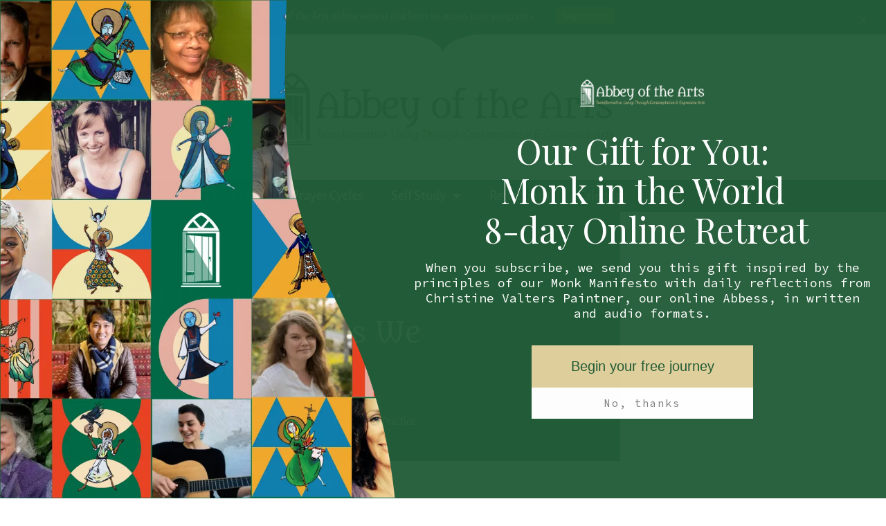

--- FILE ---
content_type: text/html; charset=UTF-8
request_url: https://abbeyofthearts.com/blog/2013/05/16/virtual-book-tour-interview-at-always-we-begin-again/
body_size: 23259
content:
<!doctype html>
<html lang="en-US" prefix="og: https://ogp.me/ns#">
<head>
	<meta charset="UTF-8">
	<meta name="viewport" content="width=device-width, initial-scale=1">
	<link rel="profile" href="https://gmpg.org/xfn/11">
	
<!-- Search Engine Optimization by Rank Math PRO - https://rankmath.com/ -->
<title>Virtual Book Tour: Interview at Always We Begin Again | Abbey of the Arts</title>
<meta name="description" content="Today&#039;s stop is for an interview at Always We Begin Again, a wonderful organization founded by Judy Smoot to support those with chronic illness.  Judy is also"/>
<meta name="robots" content="follow, index, max-snippet:-1, max-video-preview:-1, max-image-preview:large"/>
<link rel="canonical" href="https://abbeyofthearts.com/blog/2013/05/16/virtual-book-tour-interview-at-always-we-begin-again/" />
<meta property="og:locale" content="en_US" />
<meta property="og:type" content="article" />
<meta property="og:title" content="Virtual Book Tour: Interview at Always We Begin Again | Abbey of the Arts" />
<meta property="og:description" content="Today&#039;s stop is for an interview at Always We Begin Again, a wonderful organization founded by Judy Smoot to support those with chronic illness.  Judy is also" />
<meta property="og:url" content="https://abbeyofthearts.com/blog/2013/05/16/virtual-book-tour-interview-at-always-we-begin-again/" />
<meta property="og:site_name" content="Abbey of the Arts" />
<meta property="article:section" content="Eyes of the Heart: Photography as a Christian Contemplative Practice" />
<meta property="og:updated_time" content="2022-02-17T16:43:14+00:00" />
<meta property="og:image" content="https://abbeyofthearts.com/wp-content/uploads/2007/01/Eyes-of-the-Heart.jpg" />
<meta property="og:image:secure_url" content="https://abbeyofthearts.com/wp-content/uploads/2007/01/Eyes-of-the-Heart.jpg" />
<meta property="og:image:width" content="448" />
<meta property="og:image:height" content="675" />
<meta property="og:image:alt" content="Virtual Book Tour: Interview at Always We Begin Again" />
<meta property="og:image:type" content="image/jpeg" />
<meta property="article:published_time" content="2013-05-16T23:57:17+01:00" />
<meta property="article:modified_time" content="2022-02-17T16:43:14+00:00" />
<meta name="twitter:card" content="summary_large_image" />
<meta name="twitter:title" content="Virtual Book Tour: Interview at Always We Begin Again | Abbey of the Arts" />
<meta name="twitter:description" content="Today&#039;s stop is for an interview at Always We Begin Again, a wonderful organization founded by Judy Smoot to support those with chronic illness.  Judy is also" />
<meta name="twitter:image" content="https://abbeyofthearts.com/wp-content/uploads/2007/01/Eyes-of-the-Heart.jpg" />
<meta name="twitter:label1" content="Written by" />
<meta name="twitter:data1" content="Christine" />
<meta name="twitter:label2" content="Time to read" />
<meta name="twitter:data2" content="2 minutes" />
<script type="application/ld+json" class="rank-math-schema-pro">{"@context":"https://schema.org","@graph":[{"@type":["Person","Organization"],"@id":"https://abbeyofthearts.com/#person","name":"Abbey of the Arts","logo":{"@type":"ImageObject","@id":"https://abbeyofthearts.com/#logo","url":"https://abbeyofthearts.com/wp-content/uploads/2021/03/cropped-abbey_Logo-02-1.png","contentUrl":"https://abbeyofthearts.com/wp-content/uploads/2021/03/cropped-abbey_Logo-02-1.png","caption":"Abbey of the Arts","inLanguage":"en-US","width":"1800","height":"514"},"image":{"@type":"ImageObject","@id":"https://abbeyofthearts.com/#logo","url":"https://abbeyofthearts.com/wp-content/uploads/2021/03/cropped-abbey_Logo-02-1.png","contentUrl":"https://abbeyofthearts.com/wp-content/uploads/2021/03/cropped-abbey_Logo-02-1.png","caption":"Abbey of the Arts","inLanguage":"en-US","width":"1800","height":"514"}},{"@type":"WebSite","@id":"https://abbeyofthearts.com/#website","url":"https://abbeyofthearts.com","name":"Abbey of the Arts","publisher":{"@id":"https://abbeyofthearts.com/#person"},"inLanguage":"en-US"},{"@type":"ImageObject","@id":"https://abbeyofthearts.com/wp-content/uploads/2007/01/Eyes-of-the-Heart-199x300.jpg","url":"https://abbeyofthearts.com/wp-content/uploads/2007/01/Eyes-of-the-Heart-199x300.jpg","width":"200","height":"200","inLanguage":"en-US"},{"@type":"WebPage","@id":"https://abbeyofthearts.com/blog/2013/05/16/virtual-book-tour-interview-at-always-we-begin-again/#webpage","url":"https://abbeyofthearts.com/blog/2013/05/16/virtual-book-tour-interview-at-always-we-begin-again/","name":"Virtual Book Tour: Interview at Always We Begin Again | Abbey of the Arts","datePublished":"2013-05-16T23:57:17+01:00","dateModified":"2022-02-17T16:43:14+00:00","isPartOf":{"@id":"https://abbeyofthearts.com/#website"},"primaryImageOfPage":{"@id":"https://abbeyofthearts.com/wp-content/uploads/2007/01/Eyes-of-the-Heart-199x300.jpg"},"inLanguage":"en-US"},{"@type":"Person","@id":"https://abbeyofthearts.com/author/christine-2/","name":"Christine","url":"https://abbeyofthearts.com/author/christine-2/","image":{"@type":"ImageObject","@id":"https://secure.gravatar.com/avatar/299aa32aaa723fc6e2e5bacce3bc3c2d57fcae3e46a702b6b2dff0de6ca0dcb3?s=96&amp;d=blank&amp;r=g","url":"https://secure.gravatar.com/avatar/299aa32aaa723fc6e2e5bacce3bc3c2d57fcae3e46a702b6b2dff0de6ca0dcb3?s=96&amp;d=blank&amp;r=g","caption":"Christine","inLanguage":"en-US"},"sameAs":["https://abbeyofthearts.com"]},{"@type":"BlogPosting","headline":"Virtual Book Tour: Interview at Always We Begin Again | Abbey of the Arts","datePublished":"2013-05-16T23:57:17+01:00","dateModified":"2022-02-17T16:43:14+00:00","articleSection":"Eyes of the Heart: Photography as a Christian Contemplative Practice","author":{"@id":"https://abbeyofthearts.com/author/christine-2/","name":"Christine"},"publisher":{"@id":"https://abbeyofthearts.com/#person"},"description":"Today&#039;s stop is for an interview at Always We Begin Again, a wonderful organization founded by Judy Smoot to support those with chronic illness.\u00a0 Judy is also","name":"Virtual Book Tour: Interview at Always We Begin Again | Abbey of the Arts","@id":"https://abbeyofthearts.com/blog/2013/05/16/virtual-book-tour-interview-at-always-we-begin-again/#richSnippet","isPartOf":{"@id":"https://abbeyofthearts.com/blog/2013/05/16/virtual-book-tour-interview-at-always-we-begin-again/#webpage"},"image":{"@id":"https://abbeyofthearts.com/wp-content/uploads/2007/01/Eyes-of-the-Heart-199x300.jpg"},"inLanguage":"en-US","mainEntityOfPage":{"@id":"https://abbeyofthearts.com/blog/2013/05/16/virtual-book-tour-interview-at-always-we-begin-again/#webpage"}}]}</script>
<!-- /Rank Math WordPress SEO plugin -->

<link rel="alternate" type="application/rss+xml" title="Abbey of the Arts &raquo; Feed" href="https://abbeyofthearts.com/feed/" />
<link rel="alternate" type="application/rss+xml" title="Abbey of the Arts &raquo; Comments Feed" href="https://abbeyofthearts.com/comments/feed/" />
<link rel="alternate" title="oEmbed (JSON)" type="application/json+oembed" href="https://abbeyofthearts.com/wp-json/oembed/1.0/embed?url=https%3A%2F%2Fabbeyofthearts.com%2Fblog%2F2013%2F05%2F16%2Fvirtual-book-tour-interview-at-always-we-begin-again%2F" />
<link rel="alternate" title="oEmbed (XML)" type="text/xml+oembed" href="https://abbeyofthearts.com/wp-json/oembed/1.0/embed?url=https%3A%2F%2Fabbeyofthearts.com%2Fblog%2F2013%2F05%2F16%2Fvirtual-book-tour-interview-at-always-we-begin-again%2F&#038;format=xml" />
<style id='wp-img-auto-sizes-contain-inline-css'>
img:is([sizes=auto i],[sizes^="auto," i]){contain-intrinsic-size:3000px 1500px}
/*# sourceURL=wp-img-auto-sizes-contain-inline-css */
</style>
<link rel='stylesheet' id='toolset_bootstrap_4-css' href='https://abbeyofthearts.com/wp-content/plugins/toolset-blocks/vendor/toolset/toolset-common/res/lib/bootstrap4/css/bootstrap.min.css?ver=4.5.3' media='screen' />
<style id='wp-emoji-styles-inline-css'>

	img.wp-smiley, img.emoji {
		display: inline !important;
		border: none !important;
		box-shadow: none !important;
		height: 1em !important;
		width: 1em !important;
		margin: 0 0.07em !important;
		vertical-align: -0.1em !important;
		background: none !important;
		padding: 0 !important;
	}
/*# sourceURL=wp-emoji-styles-inline-css */
</style>
<link rel='stylesheet' id='wp-block-library-css' href='https://abbeyofthearts.com/wp-includes/css/dist/block-library/style.min.css?ver=6.9' media='all' />
<link rel='stylesheet' id='mediaelement-css' href='https://abbeyofthearts.com/wp-includes/js/mediaelement/mediaelementplayer-legacy.min.css?ver=4.2.17' media='all' />
<link rel='stylesheet' id='wp-mediaelement-css' href='https://abbeyofthearts.com/wp-includes/js/mediaelement/wp-mediaelement.min.css?ver=6.9' media='all' />
<link rel='stylesheet' id='view_editor_gutenberg_frontend_assets-css' href='https://abbeyofthearts.com/wp-content/plugins/toolset-blocks/public/css/views-frontend.css?ver=3.6.21' media='all' />
<style id='view_editor_gutenberg_frontend_assets-inline-css'>
.wpv-sort-list-dropdown.wpv-sort-list-dropdown-style-default > span.wpv-sort-list,.wpv-sort-list-dropdown.wpv-sort-list-dropdown-style-default .wpv-sort-list-item {border-color: #cdcdcd;}.wpv-sort-list-dropdown.wpv-sort-list-dropdown-style-default .wpv-sort-list-item a {color: #444;background-color: #fff;}.wpv-sort-list-dropdown.wpv-sort-list-dropdown-style-default a:hover,.wpv-sort-list-dropdown.wpv-sort-list-dropdown-style-default a:focus {color: #000;background-color: #eee;}.wpv-sort-list-dropdown.wpv-sort-list-dropdown-style-default .wpv-sort-list-item.wpv-sort-list-current a {color: #000;background-color: #eee;}
.wpv-sort-list-dropdown.wpv-sort-list-dropdown-style-default > span.wpv-sort-list,.wpv-sort-list-dropdown.wpv-sort-list-dropdown-style-default .wpv-sort-list-item {border-color: #cdcdcd;}.wpv-sort-list-dropdown.wpv-sort-list-dropdown-style-default .wpv-sort-list-item a {color: #444;background-color: #fff;}.wpv-sort-list-dropdown.wpv-sort-list-dropdown-style-default a:hover,.wpv-sort-list-dropdown.wpv-sort-list-dropdown-style-default a:focus {color: #000;background-color: #eee;}.wpv-sort-list-dropdown.wpv-sort-list-dropdown-style-default .wpv-sort-list-item.wpv-sort-list-current a {color: #000;background-color: #eee;}.wpv-sort-list-dropdown.wpv-sort-list-dropdown-style-grey > span.wpv-sort-list,.wpv-sort-list-dropdown.wpv-sort-list-dropdown-style-grey .wpv-sort-list-item {border-color: #cdcdcd;}.wpv-sort-list-dropdown.wpv-sort-list-dropdown-style-grey .wpv-sort-list-item a {color: #444;background-color: #eeeeee;}.wpv-sort-list-dropdown.wpv-sort-list-dropdown-style-grey a:hover,.wpv-sort-list-dropdown.wpv-sort-list-dropdown-style-grey a:focus {color: #000;background-color: #e5e5e5;}.wpv-sort-list-dropdown.wpv-sort-list-dropdown-style-grey .wpv-sort-list-item.wpv-sort-list-current a {color: #000;background-color: #e5e5e5;}
.wpv-sort-list-dropdown.wpv-sort-list-dropdown-style-default > span.wpv-sort-list,.wpv-sort-list-dropdown.wpv-sort-list-dropdown-style-default .wpv-sort-list-item {border-color: #cdcdcd;}.wpv-sort-list-dropdown.wpv-sort-list-dropdown-style-default .wpv-sort-list-item a {color: #444;background-color: #fff;}.wpv-sort-list-dropdown.wpv-sort-list-dropdown-style-default a:hover,.wpv-sort-list-dropdown.wpv-sort-list-dropdown-style-default a:focus {color: #000;background-color: #eee;}.wpv-sort-list-dropdown.wpv-sort-list-dropdown-style-default .wpv-sort-list-item.wpv-sort-list-current a {color: #000;background-color: #eee;}.wpv-sort-list-dropdown.wpv-sort-list-dropdown-style-grey > span.wpv-sort-list,.wpv-sort-list-dropdown.wpv-sort-list-dropdown-style-grey .wpv-sort-list-item {border-color: #cdcdcd;}.wpv-sort-list-dropdown.wpv-sort-list-dropdown-style-grey .wpv-sort-list-item a {color: #444;background-color: #eeeeee;}.wpv-sort-list-dropdown.wpv-sort-list-dropdown-style-grey a:hover,.wpv-sort-list-dropdown.wpv-sort-list-dropdown-style-grey a:focus {color: #000;background-color: #e5e5e5;}.wpv-sort-list-dropdown.wpv-sort-list-dropdown-style-grey .wpv-sort-list-item.wpv-sort-list-current a {color: #000;background-color: #e5e5e5;}.wpv-sort-list-dropdown.wpv-sort-list-dropdown-style-blue > span.wpv-sort-list,.wpv-sort-list-dropdown.wpv-sort-list-dropdown-style-blue .wpv-sort-list-item {border-color: #0099cc;}.wpv-sort-list-dropdown.wpv-sort-list-dropdown-style-blue .wpv-sort-list-item a {color: #444;background-color: #cbddeb;}.wpv-sort-list-dropdown.wpv-sort-list-dropdown-style-blue a:hover,.wpv-sort-list-dropdown.wpv-sort-list-dropdown-style-blue a:focus {color: #000;background-color: #95bedd;}.wpv-sort-list-dropdown.wpv-sort-list-dropdown-style-blue .wpv-sort-list-item.wpv-sort-list-current a {color: #000;background-color: #95bedd;}
/*# sourceURL=view_editor_gutenberg_frontend_assets-inline-css */
</style>
<style id='global-styles-inline-css'>
:root{--wp--preset--aspect-ratio--square: 1;--wp--preset--aspect-ratio--4-3: 4/3;--wp--preset--aspect-ratio--3-4: 3/4;--wp--preset--aspect-ratio--3-2: 3/2;--wp--preset--aspect-ratio--2-3: 2/3;--wp--preset--aspect-ratio--16-9: 16/9;--wp--preset--aspect-ratio--9-16: 9/16;--wp--preset--color--black: #000000;--wp--preset--color--cyan-bluish-gray: #abb8c3;--wp--preset--color--white: #ffffff;--wp--preset--color--pale-pink: #f78da7;--wp--preset--color--vivid-red: #cf2e2e;--wp--preset--color--luminous-vivid-orange: #ff6900;--wp--preset--color--luminous-vivid-amber: #fcb900;--wp--preset--color--light-green-cyan: #7bdcb5;--wp--preset--color--vivid-green-cyan: #00d084;--wp--preset--color--pale-cyan-blue: #8ed1fc;--wp--preset--color--vivid-cyan-blue: #0693e3;--wp--preset--color--vivid-purple: #9b51e0;--wp--preset--gradient--vivid-cyan-blue-to-vivid-purple: linear-gradient(135deg,rgb(6,147,227) 0%,rgb(155,81,224) 100%);--wp--preset--gradient--light-green-cyan-to-vivid-green-cyan: linear-gradient(135deg,rgb(122,220,180) 0%,rgb(0,208,130) 100%);--wp--preset--gradient--luminous-vivid-amber-to-luminous-vivid-orange: linear-gradient(135deg,rgb(252,185,0) 0%,rgb(255,105,0) 100%);--wp--preset--gradient--luminous-vivid-orange-to-vivid-red: linear-gradient(135deg,rgb(255,105,0) 0%,rgb(207,46,46) 100%);--wp--preset--gradient--very-light-gray-to-cyan-bluish-gray: linear-gradient(135deg,rgb(238,238,238) 0%,rgb(169,184,195) 100%);--wp--preset--gradient--cool-to-warm-spectrum: linear-gradient(135deg,rgb(74,234,220) 0%,rgb(151,120,209) 20%,rgb(207,42,186) 40%,rgb(238,44,130) 60%,rgb(251,105,98) 80%,rgb(254,248,76) 100%);--wp--preset--gradient--blush-light-purple: linear-gradient(135deg,rgb(255,206,236) 0%,rgb(152,150,240) 100%);--wp--preset--gradient--blush-bordeaux: linear-gradient(135deg,rgb(254,205,165) 0%,rgb(254,45,45) 50%,rgb(107,0,62) 100%);--wp--preset--gradient--luminous-dusk: linear-gradient(135deg,rgb(255,203,112) 0%,rgb(199,81,192) 50%,rgb(65,88,208) 100%);--wp--preset--gradient--pale-ocean: linear-gradient(135deg,rgb(255,245,203) 0%,rgb(182,227,212) 50%,rgb(51,167,181) 100%);--wp--preset--gradient--electric-grass: linear-gradient(135deg,rgb(202,248,128) 0%,rgb(113,206,126) 100%);--wp--preset--gradient--midnight: linear-gradient(135deg,rgb(2,3,129) 0%,rgb(40,116,252) 100%);--wp--preset--font-size--small: 13px;--wp--preset--font-size--medium: 20px;--wp--preset--font-size--large: 36px;--wp--preset--font-size--x-large: 42px;--wp--preset--spacing--20: 0.44rem;--wp--preset--spacing--30: 0.67rem;--wp--preset--spacing--40: 1rem;--wp--preset--spacing--50: 1.5rem;--wp--preset--spacing--60: 2.25rem;--wp--preset--spacing--70: 3.38rem;--wp--preset--spacing--80: 5.06rem;--wp--preset--shadow--natural: 6px 6px 9px rgba(0, 0, 0, 0.2);--wp--preset--shadow--deep: 12px 12px 50px rgba(0, 0, 0, 0.4);--wp--preset--shadow--sharp: 6px 6px 0px rgba(0, 0, 0, 0.2);--wp--preset--shadow--outlined: 6px 6px 0px -3px rgb(255, 255, 255), 6px 6px rgb(0, 0, 0);--wp--preset--shadow--crisp: 6px 6px 0px rgb(0, 0, 0);}:root { --wp--style--global--content-size: 800px;--wp--style--global--wide-size: 1200px; }:where(body) { margin: 0; }.wp-site-blocks > .alignleft { float: left; margin-right: 2em; }.wp-site-blocks > .alignright { float: right; margin-left: 2em; }.wp-site-blocks > .aligncenter { justify-content: center; margin-left: auto; margin-right: auto; }:where(.wp-site-blocks) > * { margin-block-start: 24px; margin-block-end: 0; }:where(.wp-site-blocks) > :first-child { margin-block-start: 0; }:where(.wp-site-blocks) > :last-child { margin-block-end: 0; }:root { --wp--style--block-gap: 24px; }:root :where(.is-layout-flow) > :first-child{margin-block-start: 0;}:root :where(.is-layout-flow) > :last-child{margin-block-end: 0;}:root :where(.is-layout-flow) > *{margin-block-start: 24px;margin-block-end: 0;}:root :where(.is-layout-constrained) > :first-child{margin-block-start: 0;}:root :where(.is-layout-constrained) > :last-child{margin-block-end: 0;}:root :where(.is-layout-constrained) > *{margin-block-start: 24px;margin-block-end: 0;}:root :where(.is-layout-flex){gap: 24px;}:root :where(.is-layout-grid){gap: 24px;}.is-layout-flow > .alignleft{float: left;margin-inline-start: 0;margin-inline-end: 2em;}.is-layout-flow > .alignright{float: right;margin-inline-start: 2em;margin-inline-end: 0;}.is-layout-flow > .aligncenter{margin-left: auto !important;margin-right: auto !important;}.is-layout-constrained > .alignleft{float: left;margin-inline-start: 0;margin-inline-end: 2em;}.is-layout-constrained > .alignright{float: right;margin-inline-start: 2em;margin-inline-end: 0;}.is-layout-constrained > .aligncenter{margin-left: auto !important;margin-right: auto !important;}.is-layout-constrained > :where(:not(.alignleft):not(.alignright):not(.alignfull)){max-width: var(--wp--style--global--content-size);margin-left: auto !important;margin-right: auto !important;}.is-layout-constrained > .alignwide{max-width: var(--wp--style--global--wide-size);}body .is-layout-flex{display: flex;}.is-layout-flex{flex-wrap: wrap;align-items: center;}.is-layout-flex > :is(*, div){margin: 0;}body .is-layout-grid{display: grid;}.is-layout-grid > :is(*, div){margin: 0;}body{padding-top: 0px;padding-right: 0px;padding-bottom: 0px;padding-left: 0px;}a:where(:not(.wp-element-button)){text-decoration: underline;}:root :where(.wp-element-button, .wp-block-button__link){background-color: #32373c;border-width: 0;color: #fff;font-family: inherit;font-size: inherit;font-style: inherit;font-weight: inherit;letter-spacing: inherit;line-height: inherit;padding-top: calc(0.667em + 2px);padding-right: calc(1.333em + 2px);padding-bottom: calc(0.667em + 2px);padding-left: calc(1.333em + 2px);text-decoration: none;text-transform: inherit;}.has-black-color{color: var(--wp--preset--color--black) !important;}.has-cyan-bluish-gray-color{color: var(--wp--preset--color--cyan-bluish-gray) !important;}.has-white-color{color: var(--wp--preset--color--white) !important;}.has-pale-pink-color{color: var(--wp--preset--color--pale-pink) !important;}.has-vivid-red-color{color: var(--wp--preset--color--vivid-red) !important;}.has-luminous-vivid-orange-color{color: var(--wp--preset--color--luminous-vivid-orange) !important;}.has-luminous-vivid-amber-color{color: var(--wp--preset--color--luminous-vivid-amber) !important;}.has-light-green-cyan-color{color: var(--wp--preset--color--light-green-cyan) !important;}.has-vivid-green-cyan-color{color: var(--wp--preset--color--vivid-green-cyan) !important;}.has-pale-cyan-blue-color{color: var(--wp--preset--color--pale-cyan-blue) !important;}.has-vivid-cyan-blue-color{color: var(--wp--preset--color--vivid-cyan-blue) !important;}.has-vivid-purple-color{color: var(--wp--preset--color--vivid-purple) !important;}.has-black-background-color{background-color: var(--wp--preset--color--black) !important;}.has-cyan-bluish-gray-background-color{background-color: var(--wp--preset--color--cyan-bluish-gray) !important;}.has-white-background-color{background-color: var(--wp--preset--color--white) !important;}.has-pale-pink-background-color{background-color: var(--wp--preset--color--pale-pink) !important;}.has-vivid-red-background-color{background-color: var(--wp--preset--color--vivid-red) !important;}.has-luminous-vivid-orange-background-color{background-color: var(--wp--preset--color--luminous-vivid-orange) !important;}.has-luminous-vivid-amber-background-color{background-color: var(--wp--preset--color--luminous-vivid-amber) !important;}.has-light-green-cyan-background-color{background-color: var(--wp--preset--color--light-green-cyan) !important;}.has-vivid-green-cyan-background-color{background-color: var(--wp--preset--color--vivid-green-cyan) !important;}.has-pale-cyan-blue-background-color{background-color: var(--wp--preset--color--pale-cyan-blue) !important;}.has-vivid-cyan-blue-background-color{background-color: var(--wp--preset--color--vivid-cyan-blue) !important;}.has-vivid-purple-background-color{background-color: var(--wp--preset--color--vivid-purple) !important;}.has-black-border-color{border-color: var(--wp--preset--color--black) !important;}.has-cyan-bluish-gray-border-color{border-color: var(--wp--preset--color--cyan-bluish-gray) !important;}.has-white-border-color{border-color: var(--wp--preset--color--white) !important;}.has-pale-pink-border-color{border-color: var(--wp--preset--color--pale-pink) !important;}.has-vivid-red-border-color{border-color: var(--wp--preset--color--vivid-red) !important;}.has-luminous-vivid-orange-border-color{border-color: var(--wp--preset--color--luminous-vivid-orange) !important;}.has-luminous-vivid-amber-border-color{border-color: var(--wp--preset--color--luminous-vivid-amber) !important;}.has-light-green-cyan-border-color{border-color: var(--wp--preset--color--light-green-cyan) !important;}.has-vivid-green-cyan-border-color{border-color: var(--wp--preset--color--vivid-green-cyan) !important;}.has-pale-cyan-blue-border-color{border-color: var(--wp--preset--color--pale-cyan-blue) !important;}.has-vivid-cyan-blue-border-color{border-color: var(--wp--preset--color--vivid-cyan-blue) !important;}.has-vivid-purple-border-color{border-color: var(--wp--preset--color--vivid-purple) !important;}.has-vivid-cyan-blue-to-vivid-purple-gradient-background{background: var(--wp--preset--gradient--vivid-cyan-blue-to-vivid-purple) !important;}.has-light-green-cyan-to-vivid-green-cyan-gradient-background{background: var(--wp--preset--gradient--light-green-cyan-to-vivid-green-cyan) !important;}.has-luminous-vivid-amber-to-luminous-vivid-orange-gradient-background{background: var(--wp--preset--gradient--luminous-vivid-amber-to-luminous-vivid-orange) !important;}.has-luminous-vivid-orange-to-vivid-red-gradient-background{background: var(--wp--preset--gradient--luminous-vivid-orange-to-vivid-red) !important;}.has-very-light-gray-to-cyan-bluish-gray-gradient-background{background: var(--wp--preset--gradient--very-light-gray-to-cyan-bluish-gray) !important;}.has-cool-to-warm-spectrum-gradient-background{background: var(--wp--preset--gradient--cool-to-warm-spectrum) !important;}.has-blush-light-purple-gradient-background{background: var(--wp--preset--gradient--blush-light-purple) !important;}.has-blush-bordeaux-gradient-background{background: var(--wp--preset--gradient--blush-bordeaux) !important;}.has-luminous-dusk-gradient-background{background: var(--wp--preset--gradient--luminous-dusk) !important;}.has-pale-ocean-gradient-background{background: var(--wp--preset--gradient--pale-ocean) !important;}.has-electric-grass-gradient-background{background: var(--wp--preset--gradient--electric-grass) !important;}.has-midnight-gradient-background{background: var(--wp--preset--gradient--midnight) !important;}.has-small-font-size{font-size: var(--wp--preset--font-size--small) !important;}.has-medium-font-size{font-size: var(--wp--preset--font-size--medium) !important;}.has-large-font-size{font-size: var(--wp--preset--font-size--large) !important;}.has-x-large-font-size{font-size: var(--wp--preset--font-size--x-large) !important;}
:root :where(.wp-block-pullquote){font-size: 1.5em;line-height: 1.6;}
/*# sourceURL=global-styles-inline-css */
</style>
<link rel='stylesheet' id='dancing-monks-map-frontend-css' href='https://abbeyofthearts.com/wp-content/plugins/dancing-monks-map/Frontend/css/dancing-monks-map-frontend.min.css?ver=1.1.5' media='all' />
<link rel='stylesheet' id='events-manager-css' href='https://abbeyofthearts.com/wp-content/plugins/events-manager/includes/css/events-manager.min.css?ver=7.2.3.1' media='all' />
<link rel='stylesheet' id='hello-elementor-css' href='https://abbeyofthearts.com/wp-content/themes/hello-elementor/assets/css/reset.css?ver=3.4.6' media='all' />
<link rel='stylesheet' id='hello-elementor-theme-style-css' href='https://abbeyofthearts.com/wp-content/themes/hello-elementor/assets/css/theme.css?ver=3.4.6' media='all' />
<link rel='stylesheet' id='hello-elementor-header-footer-css' href='https://abbeyofthearts.com/wp-content/themes/hello-elementor/assets/css/header-footer.css?ver=3.4.6' media='all' />
<link rel='stylesheet' id='elementor-frontend-css' href='https://abbeyofthearts.com/wp-content/plugins/elementor/assets/css/frontend.min.css?ver=3.34.2' media='all' />
<link rel='stylesheet' id='widget-heading-css' href='https://abbeyofthearts.com/wp-content/plugins/elementor/assets/css/widget-heading.min.css?ver=3.34.2' media='all' />
<link rel='stylesheet' id='e-motion-fx-css' href='https://abbeyofthearts.com/wp-content/plugins/elementor-pro/assets/css/modules/motion-fx.min.css?ver=3.34.2' media='all' />
<link rel='stylesheet' id='widget-image-css' href='https://abbeyofthearts.com/wp-content/plugins/elementor/assets/css/widget-image.min.css?ver=3.34.2' media='all' />
<link rel='stylesheet' id='widget-nav-menu-css' href='https://abbeyofthearts.com/wp-content/plugins/elementor-pro/assets/css/widget-nav-menu.min.css?ver=3.34.2' media='all' />
<link rel='stylesheet' id='e-shapes-css' href='https://abbeyofthearts.com/wp-content/plugins/elementor/assets/css/conditionals/shapes.min.css?ver=3.34.2' media='all' />
<link rel='stylesheet' id='swiper-css' href='https://abbeyofthearts.com/wp-content/plugins/elementor/assets/lib/swiper/v8/css/swiper.min.css?ver=8.4.5' media='all' />
<link rel='stylesheet' id='e-swiper-css' href='https://abbeyofthearts.com/wp-content/plugins/elementor/assets/css/conditionals/e-swiper.min.css?ver=3.34.2' media='all' />
<link rel='stylesheet' id='widget-posts-css' href='https://abbeyofthearts.com/wp-content/plugins/elementor-pro/assets/css/widget-posts.min.css?ver=3.34.2' media='all' />
<link rel='stylesheet' id='widget-social-icons-css' href='https://abbeyofthearts.com/wp-content/plugins/elementor/assets/css/widget-social-icons.min.css?ver=3.34.2' media='all' />
<link rel='stylesheet' id='e-apple-webkit-css' href='https://abbeyofthearts.com/wp-content/plugins/elementor/assets/css/conditionals/apple-webkit.min.css?ver=3.34.2' media='all' />
<link rel='stylesheet' id='widget-search-form-css' href='https://abbeyofthearts.com/wp-content/plugins/elementor-pro/assets/css/widget-search-form.min.css?ver=3.34.2' media='all' />
<link rel='stylesheet' id='elementor-icons-shared-0-css' href='https://abbeyofthearts.com/wp-content/plugins/elementor/assets/lib/font-awesome/css/fontawesome.min.css?ver=5.15.3' media='all' />
<link rel='stylesheet' id='elementor-icons-fa-solid-css' href='https://abbeyofthearts.com/wp-content/plugins/elementor/assets/lib/font-awesome/css/solid.min.css?ver=5.15.3' media='all' />
<link rel='stylesheet' id='widget-icon-list-css' href='https://abbeyofthearts.com/wp-content/plugins/elementor/assets/css/widget-icon-list.min.css?ver=3.34.2' media='all' />
<link rel='stylesheet' id='widget-post-info-css' href='https://abbeyofthearts.com/wp-content/plugins/elementor-pro/assets/css/widget-post-info.min.css?ver=3.34.2' media='all' />
<link rel='stylesheet' id='elementor-icons-fa-regular-css' href='https://abbeyofthearts.com/wp-content/plugins/elementor/assets/lib/font-awesome/css/regular.min.css?ver=5.15.3' media='all' />
<link rel='stylesheet' id='widget-post-navigation-css' href='https://abbeyofthearts.com/wp-content/plugins/elementor-pro/assets/css/widget-post-navigation.min.css?ver=3.34.2' media='all' />
<link rel='stylesheet' id='elementor-icons-css' href='https://abbeyofthearts.com/wp-content/plugins/elementor/assets/lib/eicons/css/elementor-icons.min.css?ver=5.46.0' media='all' />
<link rel='stylesheet' id='elementor-post-31481-css' href='https://abbeyofthearts.com/wp-content/uploads/elementor/css/post-31481.css?ver=1769228784' media='all' />
<link rel='stylesheet' id='font-awesome-5-all-css' href='https://abbeyofthearts.com/wp-content/plugins/elementor/assets/lib/font-awesome/css/all.min.css?ver=3.34.2' media='all' />
<link rel='stylesheet' id='font-awesome-4-shim-css' href='https://abbeyofthearts.com/wp-content/plugins/elementor/assets/lib/font-awesome/css/v4-shims.min.css?ver=3.34.2' media='all' />
<link rel='stylesheet' id='elementor-post-31699-css' href='https://abbeyofthearts.com/wp-content/uploads/elementor/css/post-31699.css?ver=1769228785' media='all' />
<link rel='stylesheet' id='elementor-post-31696-css' href='https://abbeyofthearts.com/wp-content/uploads/elementor/css/post-31696.css?ver=1769228785' media='all' />
<link rel='stylesheet' id='elementor-post-31969-css' href='https://abbeyofthearts.com/wp-content/uploads/elementor/css/post-31969.css?ver=1769228858' media='all' />
<link rel='stylesheet' id='wp-featherlight-css' href='https://abbeyofthearts.com/wp-content/plugins/wp-featherlight/css/wp-featherlight.min.css?ver=1.3.4' media='all' />
<link rel='stylesheet' id='elementor-gf-local-metamorphous-css' href='https://abbeyofthearts.com/wp-content/uploads/elementor/google-fonts/css/metamorphous.css?ver=1742392045' media='all' />
<link rel='stylesheet' id='elementor-gf-local-alegreyasans-css' href='https://abbeyofthearts.com/wp-content/uploads/elementor/google-fonts/css/alegreyasans.css?ver=1742392055' media='all' />
<link rel='stylesheet' id='elementor-icons-fa-brands-css' href='https://abbeyofthearts.com/wp-content/plugins/elementor/assets/lib/font-awesome/css/brands.min.css?ver=5.15.3' media='all' />
<script id="toolset-common-es-frontend-js-extra">
var tcesData = {"bodyIdToSelectors":"tbcss"};
//# sourceURL=toolset-common-es-frontend-js-extra
</script>
<script src="https://abbeyofthearts.com/wp-content/plugins/toolset-blocks/vendor/toolset/common-es/public/toolset-common-es-frontend.js?ver=175000" id="toolset-common-es-frontend-js"></script>
<script src="https://abbeyofthearts.com/wp-includes/js/jquery/jquery.min.js?ver=3.7.1" id="jquery-core-js"></script>
<script src="https://abbeyofthearts.com/wp-includes/js/jquery/jquery-migrate.min.js?ver=3.4.1" id="jquery-migrate-js"></script>
<script src="https://abbeyofthearts.com/wp-content/plugins/dancing-monks-map/Frontend/js/dancing-monks-map-frontend.min.js?ver=1.1.5" id="dancing-monks-map-frontend-js"></script>
<script src="https://abbeyofthearts.com/wp-includes/js/jquery/ui/core.min.js?ver=1.13.3" id="jquery-ui-core-js"></script>
<script src="https://abbeyofthearts.com/wp-includes/js/jquery/ui/mouse.min.js?ver=1.13.3" id="jquery-ui-mouse-js"></script>
<script src="https://abbeyofthearts.com/wp-includes/js/jquery/ui/sortable.min.js?ver=1.13.3" id="jquery-ui-sortable-js"></script>
<script src="https://abbeyofthearts.com/wp-includes/js/jquery/ui/datepicker.min.js?ver=1.13.3" id="jquery-ui-datepicker-js"></script>
<script id="jquery-ui-datepicker-js-after">
jQuery(function(jQuery){jQuery.datepicker.setDefaults({"closeText":"Close","currentText":"Today","monthNames":["January","February","March","April","May","June","July","August","September","October","November","December"],"monthNamesShort":["Jan","Feb","Mar","Apr","May","Jun","Jul","Aug","Sep","Oct","Nov","Dec"],"nextText":"Next","prevText":"Previous","dayNames":["Sunday","Monday","Tuesday","Wednesday","Thursday","Friday","Saturday"],"dayNamesShort":["Sun","Mon","Tue","Wed","Thu","Fri","Sat"],"dayNamesMin":["S","M","T","W","T","F","S"],"dateFormat":"MM d, yy","firstDay":1,"isRTL":false});});
//# sourceURL=jquery-ui-datepicker-js-after
</script>
<script src="https://abbeyofthearts.com/wp-includes/js/jquery/ui/resizable.min.js?ver=1.13.3" id="jquery-ui-resizable-js"></script>
<script src="https://abbeyofthearts.com/wp-includes/js/jquery/ui/draggable.min.js?ver=1.13.3" id="jquery-ui-draggable-js"></script>
<script src="https://abbeyofthearts.com/wp-includes/js/jquery/ui/controlgroup.min.js?ver=1.13.3" id="jquery-ui-controlgroup-js"></script>
<script src="https://abbeyofthearts.com/wp-includes/js/jquery/ui/checkboxradio.min.js?ver=1.13.3" id="jquery-ui-checkboxradio-js"></script>
<script src="https://abbeyofthearts.com/wp-includes/js/jquery/ui/button.min.js?ver=1.13.3" id="jquery-ui-button-js"></script>
<script src="https://abbeyofthearts.com/wp-includes/js/jquery/ui/dialog.min.js?ver=1.13.3" id="jquery-ui-dialog-js"></script>
<script id="events-manager-js-extra">
var EM = {"ajaxurl":"https://abbeyofthearts.com/wp-admin/admin-ajax.php","locationajaxurl":"https://abbeyofthearts.com/wp-admin/admin-ajax.php?action=locations_search","firstDay":"1","locale":"en","dateFormat":"yy-mm-dd","ui_css":"https://abbeyofthearts.com/wp-content/plugins/events-manager/includes/css/jquery-ui/build.min.css","show24hours":"0","is_ssl":"1","autocomplete_limit":"10","calendar":{"breakpoints":{"small":560,"medium":908,"large":false},"month_format":"M Y"},"phone":"","datepicker":{"format":"d/m/Y"},"search":{"breakpoints":{"small":650,"medium":850,"full":false}},"url":"https://abbeyofthearts.com/wp-content/plugins/events-manager","assets":{"input.em-uploader":{"js":{"em-uploader":{"url":"https://abbeyofthearts.com/wp-content/plugins/events-manager/includes/js/em-uploader.js?v=7.2.3.1","event":"em_uploader_ready"}}},".em-event-editor":{"js":{"event-editor":{"url":"https://abbeyofthearts.com/wp-content/plugins/events-manager/includes/js/events-manager-event-editor.js?v=7.2.3.1","event":"em_event_editor_ready"}},"css":{"event-editor":"https://abbeyofthearts.com/wp-content/plugins/events-manager/includes/css/events-manager-event-editor.min.css?v=7.2.3.1"}},".em-recurrence-sets, .em-timezone":{"js":{"luxon":{"url":"luxon/luxon.js?v=7.2.3.1","event":"em_luxon_ready"}}},".em-booking-form, #em-booking-form, .em-booking-recurring, .em-event-booking-form":{"js":{"em-bookings":{"url":"https://abbeyofthearts.com/wp-content/plugins/events-manager/includes/js/bookingsform.js?v=7.2.3.1","event":"em_booking_form_js_loaded"}}},"#em-opt-archetypes":{"js":{"archetypes":"https://abbeyofthearts.com/wp-content/plugins/events-manager/includes/js/admin-archetype-editor.js?v=7.2.3.1","archetypes_ms":"https://abbeyofthearts.com/wp-content/plugins/events-manager/includes/js/admin-archetypes.js?v=7.2.3.1","qs":"qs/qs.js?v=7.2.3.1"}}},"cached":"1","txt_search":"Search","txt_searching":"Searching...","txt_loading":"Loading..."};
//# sourceURL=events-manager-js-extra
</script>
<script src="https://abbeyofthearts.com/wp-content/plugins/events-manager/includes/js/events-manager.js?ver=7.2.3.1" id="events-manager-js"></script>
<script src="https://abbeyofthearts.com/wp-content/plugins/elementor/assets/lib/font-awesome/js/v4-shims.min.js?ver=3.34.2" id="font-awesome-4-shim-js"></script>
<link rel="https://api.w.org/" href="https://abbeyofthearts.com/wp-json/" /><link rel="alternate" title="JSON" type="application/json" href="https://abbeyofthearts.com/wp-json/wp/v2/posts/11706" /><link rel="EditURI" type="application/rsd+xml" title="RSD" href="https://abbeyofthearts.com/xmlrpc.php?rsd" />
<meta name="generator" content="WordPress 6.9" />
<link rel='shortlink' href='https://abbeyofthearts.com/?p=11706' />
<meta name="generator" content="Elementor 3.34.2; settings: css_print_method-external, google_font-enabled, font_display-swap">
<script src="https://cdn.userway.org/widget.js" data-account="rep3zdMG5K"></script>
<script src="https://app.termly.io/resource-blocker/3911abe6-ac39-413f-bb65-fe866adc02b9?autoBlock=on"></script>
<!-- Facebook Pixel Code -->
<script>
!function(f,b,e,v,n,t,s)
{if(f.fbq)return;n=f.fbq=function(){n.callMethod?
n.callMethod.apply(n,arguments):n.queue.push(arguments)};
if(!f._fbq)f._fbq=n;n.push=n;n.loaded=!0;n.version='2.0';
n.queue=[];t=b.createElement(e);t.async=!0;
t.src=v;s=b.getElementsByTagName(e)[0];
s.parentNode.insertBefore(t,s)}(window, document,'script',
'https://connect.facebook.net/en_US/fbevents.js');
fbq('init', '120888916602181');
fbq('track', 'PageView');
</script>
<noscript><img height="1" width="1" style="display:none"
src="https://www.facebook.com/tr?id=120888916602181&ev=PageView&noscript=1"
/></noscript>
<!-- End Facebook Pixel Code -->
<script id="mcjs">!function(c,h,i,m,p){m=c.createElement(h),p=c.getElementsByTagName(h)[0],m.async=1,m.src=i,p.parentNode.insertBefore(m,p)}(document,"script","https://chimpstatic.com/mcjs-connected/js/users/04b58df0331614f3b9f619eeb/e40e0c73f5c3ab76ba81236a9.js");</script>

 <script> window.addEventListener("load",function(){ var c={script:false,link:false}; function ls(s) { if(!['script','link'].includes(s)||c[s]){return;}c[s]=true; var d=document,f=d.getElementsByTagName(s)[0],j=d.createElement(s); if(s==='script'){j.async=true;j.src='https://abbeyofthearts.com/wp-content/plugins/toolset-blocks/vendor/toolset/blocks/public/js/frontend.js?v=1.6.17';}else{ j.rel='stylesheet';j.href='https://abbeyofthearts.com/wp-content/plugins/toolset-blocks/vendor/toolset/blocks/public/css/style.css?v=1.6.17';} f.parentNode.insertBefore(j, f); }; function ex(){ls('script');ls('link')} window.addEventListener("scroll", ex, {once: true}); if (('IntersectionObserver' in window) && ('IntersectionObserverEntry' in window) && ('intersectionRatio' in window.IntersectionObserverEntry.prototype)) { var i = 0, fb = document.querySelectorAll("[class^='tb-']"), o = new IntersectionObserver(es => { es.forEach(e => { o.unobserve(e.target); if (e.intersectionRatio > 0) { ex();o.disconnect();}else{ i++;if(fb.length>i){o.observe(fb[i])}} }) }); if (fb.length) { o.observe(fb[i]) } } }) </script>
	<noscript>
		<link rel="stylesheet" href="https://abbeyofthearts.com/wp-content/plugins/toolset-blocks/vendor/toolset/blocks/public/css/style.css">
	</noscript>			<style>
				.e-con.e-parent:nth-of-type(n+4):not(.e-lazyloaded):not(.e-no-lazyload),
				.e-con.e-parent:nth-of-type(n+4):not(.e-lazyloaded):not(.e-no-lazyload) * {
					background-image: none !important;
				}
				@media screen and (max-height: 1024px) {
					.e-con.e-parent:nth-of-type(n+3):not(.e-lazyloaded):not(.e-no-lazyload),
					.e-con.e-parent:nth-of-type(n+3):not(.e-lazyloaded):not(.e-no-lazyload) * {
						background-image: none !important;
					}
				}
				@media screen and (max-height: 640px) {
					.e-con.e-parent:nth-of-type(n+2):not(.e-lazyloaded):not(.e-no-lazyload),
					.e-con.e-parent:nth-of-type(n+2):not(.e-lazyloaded):not(.e-no-lazyload) * {
						background-image: none !important;
					}
				}
			</style>
			<script id='nitro-telemetry-meta' nitro-exclude>window.NPTelemetryMetadata={missReason: (!window.NITROPACK_STATE ? 'cache not found' : 'hit'),pageType: 'post',isEligibleForOptimization: true,}</script><script id='nitro-generic' nitro-exclude>(()=>{window.NitroPack=window.NitroPack||{coreVersion:"na",isCounted:!1};let e=document.createElement("script");if(e.src="https://nitroscripts.com/WNXZaQnAscBOeBaXLzAplZMuPwCrQiMY",e.async=!0,e.id="nitro-script",document.head.appendChild(e),!window.NitroPack.isCounted){window.NitroPack.isCounted=!0;let t=()=>{navigator.sendBeacon("https://to.getnitropack.com/p",JSON.stringify({siteId:"WNXZaQnAscBOeBaXLzAplZMuPwCrQiMY",url:window.location.href,isOptimized:!!window.IS_NITROPACK,coreVersion:"na",missReason:window.NPTelemetryMetadata?.missReason||"",pageType:window.NPTelemetryMetadata?.pageType||"",isEligibleForOptimization:!!window.NPTelemetryMetadata?.isEligibleForOptimization}))};(()=>{let e=()=>new Promise(e=>{"complete"===document.readyState?e():window.addEventListener("load",e)}),i=()=>new Promise(e=>{document.prerendering?document.addEventListener("prerenderingchange",e,{once:!0}):e()}),a=async()=>{await i(),await e(),t()};a()})(),window.addEventListener("pageshow",e=>{if(e.persisted){let i=document.prerendering||self.performance?.getEntriesByType?.("navigation")[0]?.activationStart>0;"visible"!==document.visibilityState||i||t()}})}})();</script><link rel="icon" href="https://abbeyofthearts.com/wp-content/uploads/2021/03/cropped-abbey_mark_favicon_Mark-32x32.png" sizes="32x32" />
<link rel="icon" href="https://abbeyofthearts.com/wp-content/uploads/2021/03/cropped-abbey_mark_favicon_Mark-192x192.png" sizes="192x192" />
<link rel="apple-touch-icon" href="https://abbeyofthearts.com/wp-content/uploads/2021/03/cropped-abbey_mark_favicon_Mark-180x180.png" />
<meta name="msapplication-TileImage" content="https://abbeyofthearts.com/wp-content/uploads/2021/03/cropped-abbey_mark_favicon_Mark-270x270.png" />
		<style id="wp-custom-css">
			.css-events-list thead {
	display: none!important;
}
.css-events-list table.events-table td {
	border: hidden;
	padding-left: 10px;
	padding-bottom: 20px;

}

.css-events-list table.events-table h4 a {
	margin-bottom: -2px;
	line-height: 1em;
	color: #71963d!important;
	font-family:'Alegreya Sans', sans-serif;
}
.event-image .attachment-100x100 {
	border-radius: 100px;
}

@media only screen and (max-width: 768px) {
.event-image {
		width: 110px;
   }
}

#em_widget-3 {
	color:#e0d09e;
}
.content-box-green {
	background-color: #71963d;
	padding: 15px;
	border-radius: 10px;
}

.tb-button__link {
	color: white!important;
	background-color: #71963d;
}

.wp-block-verse {
 font-family:'Alegreya Sans', sans-serif;
}

.dancing-monks-map-public {
	height: 600px;	
}

.dancing-monks-map-private {
	height: 750px;
}

		</style>
		</head>
<body class="wp-singular post-template-default single single-post postid-11706 single-format-standard wp-custom-logo wp-embed-responsive wp-theme-hello-elementor wp-featherlight-captions hello-elementor-default elementor-default elementor-kit-31481 elementor-page-31969">


<a class="skip-link screen-reader-text" href="#content">Skip to content</a>

		<header data-elementor-type="header" data-elementor-id="31699" class="elementor elementor-31699 elementor-location-header" data-elementor-post-type="elementor_library">
					<section class="elementor-section elementor-top-section elementor-element elementor-element-56155998 elementor-section-content-middle elementor-section-full_width elementor-section-height-min-height elementor-section-height-default elementor-section-items-middle" data-id="56155998" data-element_type="section" data-settings="{&quot;background_motion_fx_motion_fx_scrolling&quot;:&quot;yes&quot;,&quot;background_background&quot;:&quot;classic&quot;,&quot;background_motion_fx_devices&quot;:[&quot;desktop&quot;,&quot;tablet&quot;,&quot;mobile&quot;]}">
						<div class="elementor-container elementor-column-gap-default">
					<div class="elementor-column elementor-col-50 elementor-top-column elementor-element elementor-element-407e45e" data-id="407e45e" data-element_type="column">
			<div class="elementor-widget-wrap elementor-element-populated">
						<div class="elementor-element elementor-element-eba8a7e elementor-widget elementor-widget-heading" data-id="eba8a7e" data-element_type="widget" data-widget_type="heading.default">
				<div class="elementor-widget-container">
					<h4 class="elementor-heading-title elementor-size-small">Visit the Abbey of the Arts online retreat platform to access your programs:</h4>				</div>
				</div>
					</div>
		</div>
				<div class="elementor-column elementor-col-50 elementor-top-column elementor-element elementor-element-630f207" data-id="630f207" data-element_type="column">
			<div class="elementor-widget-wrap elementor-element-populated">
						<div class="elementor-element elementor-element-14bb066 elementor-align-left elementor-mobile-align-center elementor-widget elementor-widget-button" data-id="14bb066" data-element_type="widget" data-widget_type="button.default">
				<div class="elementor-widget-container">
									<div class="elementor-button-wrapper">
					<a class="elementor-button elementor-button-link elementor-size-sm" href="https://onlineretreats.abbeyofthearts.com" target="_blank">
						<span class="elementor-button-content-wrapper">
									<span class="elementor-button-text">Login Here</span>
					</span>
					</a>
				</div>
								</div>
				</div>
					</div>
		</div>
					</div>
		</section>
				<section class="elementor-section elementor-top-section elementor-element elementor-element-77f4028 elementor-section-content-middle elementor-section-full_width elementor-section-height-default elementor-section-height-default" data-id="77f4028" data-element_type="section" data-settings="{&quot;shape_divider_top&quot;:&quot;split&quot;,&quot;background_motion_fx_devices&quot;:[&quot;desktop&quot;,&quot;tablet&quot;,&quot;mobile&quot;]}">
					<div class="elementor-shape elementor-shape-top" aria-hidden="true" data-negative="false">
			<svg xmlns="http://www.w3.org/2000/svg" viewBox="0 0 1000 20" preserveAspectRatio="none">
	<path class="elementor-shape-fill" d="M0,0v3c0,0,393.8,0,483.4,0c9.2,0,16.6,7.4,16.6,16.6c0-9.1,7.4-16.6,16.6-16.6C606.2,3,1000,3,1000,3V0H0z"/>
</svg>		</div>
					<div class="elementor-container elementor-column-gap-no">
					<div class="elementor-column elementor-col-100 elementor-top-column elementor-element elementor-element-6ce597c" data-id="6ce597c" data-element_type="column">
			<div class="elementor-widget-wrap elementor-element-populated">
						<div class="elementor-element elementor-element-23aa467 elementor-widget elementor-widget-theme-site-logo elementor-widget-image" data-id="23aa467" data-element_type="widget" data-widget_type="theme-site-logo.default">
				<div class="elementor-widget-container">
											<a href="https://abbeyofthearts.com">
			<img width="1800" height="514" src="https://abbeyofthearts.com/wp-content/uploads/2021/03/cropped-abbey_Logo-02-1.png" class="attachment-full size-full wp-image-31762" alt="" srcset="https://abbeyofthearts.com/wp-content/uploads/2021/03/cropped-abbey_Logo-02-1.png 1800w, https://abbeyofthearts.com/wp-content/uploads/2021/03/cropped-abbey_Logo-02-1-600x171.png 600w, https://abbeyofthearts.com/wp-content/uploads/2021/03/cropped-abbey_Logo-02-1-1081x309.png 1081w, https://abbeyofthearts.com/wp-content/uploads/2021/03/cropped-abbey_Logo-02-1-768x219.png 768w, https://abbeyofthearts.com/wp-content/uploads/2021/03/cropped-abbey_Logo-02-1-1536x439.png 1536w" sizes="(max-width: 1800px) 100vw, 1800px" />				</a>
											</div>
				</div>
				<section class="elementor-section elementor-inner-section elementor-element elementor-element-9b836da elementor-section-boxed elementor-section-height-default elementor-section-height-default" data-id="9b836da" data-element_type="section" data-settings="{&quot;background_background&quot;:&quot;classic&quot;}">
						<div class="elementor-container elementor-column-gap-default">
					<div class="elementor-column elementor-col-100 elementor-inner-column elementor-element elementor-element-4cba65e" data-id="4cba65e" data-element_type="column">
			<div class="elementor-widget-wrap elementor-element-populated">
						<div class="elementor-element elementor-element-51d3d50 elementor-nav-menu__align-center elementor-nav-menu--stretch elementor-nav-menu__text-align-center elementor-nav-menu--dropdown-tablet elementor-nav-menu--toggle elementor-nav-menu--burger elementor-widget elementor-widget-nav-menu" data-id="51d3d50" data-element_type="widget" data-settings="{&quot;full_width&quot;:&quot;stretch&quot;,&quot;layout&quot;:&quot;horizontal&quot;,&quot;submenu_icon&quot;:{&quot;value&quot;:&quot;&lt;i class=\&quot;fas fa-caret-down\&quot; aria-hidden=\&quot;true\&quot;&gt;&lt;\/i&gt;&quot;,&quot;library&quot;:&quot;fa-solid&quot;},&quot;toggle&quot;:&quot;burger&quot;}" data-widget_type="nav-menu.default">
				<div class="elementor-widget-container">
								<nav aria-label="Menu" class="elementor-nav-menu--main elementor-nav-menu__container elementor-nav-menu--layout-horizontal e--pointer-none">
				<ul id="menu-1-51d3d50" class="elementor-nav-menu"><li class="menu-item menu-item-type-custom menu-item-object-custom menu-item-has-children menu-item-34594"><a href="/about" class="elementor-item">Welcome</a>
<ul class="sub-menu elementor-nav-menu--dropdown">
	<li class="menu-item menu-item-type-post_type menu-item-object-page menu-item-51333"><a href="https://abbeyofthearts.com/about/" class="elementor-sub-item">Start Here!</a></li>
	<li class="menu-item menu-item-type-post_type menu-item-object-page menu-item-49325"><a href="https://abbeyofthearts.com/donate-to-our-ministry/" class="elementor-sub-item">Donate to Our Ministry</a></li>
	<li class="menu-item menu-item-type-post_type menu-item-object-page menu-item-51134"><a href="https://abbeyofthearts.com/financial-access/" class="elementor-sub-item">Financial Access</a></li>
	<li class="menu-item menu-item-type-post_type menu-item-object-page menu-item-51133"><a href="https://abbeyofthearts.com/scholarship-request/" class="elementor-sub-item">Scholarship Request</a></li>
	<li class="menu-item menu-item-type-post_type menu-item-object-page menu-item-17644"><a href="https://abbeyofthearts.com/about/wisdom-council/" class="elementor-sub-item">Leadership and Wisdom Council</a></li>
	<li class="menu-item menu-item-type-post_type menu-item-object-page menu-item-17649"><a href="https://abbeyofthearts.com/about/monk-manifesto/" class="elementor-sub-item">Monk Manifesto</a></li>
	<li class="menu-item menu-item-type-post_type menu-item-object-page menu-item-17651"><a href="https://abbeyofthearts.com/about/holy-disorder-of-dancing-monks/" class="elementor-sub-item">Join the Holy Disorder of Dancing Monks</a></li>
	<li class="menu-item menu-item-type-post_type menu-item-object-page menu-item-58881"><a href="https://abbeyofthearts.com/map-of-the-dancing-monks/" class="elementor-sub-item">Map of the Dancing Monks</a></li>
	<li class="menu-item menu-item-type-post_type menu-item-object-page menu-item-has-children menu-item-28423"><a href="https://abbeyofthearts.com/poetry%ef%bd%9cart%ef%bd%9cmusic/art/" class="elementor-sub-item">Art Collaborations</a>
	<ul class="sub-menu elementor-nav-menu--dropdown">
		<li class="menu-item menu-item-type-post_type menu-item-object-page menu-item-22261"><a href="https://abbeyofthearts.com/poetry%ef%bd%9cart%ef%bd%9cmusic/icons/" class="elementor-sub-item">Dancing Monk Icons by Marcy Hall</a></li>
		<li class="menu-item menu-item-type-post_type menu-item-object-page menu-item-28544"><a href="https://abbeyofthearts.com/poetry%ef%bd%9cart%ef%bd%9cmusic/art/mary/" class="elementor-sub-item">Mary block print art series by Kreg Yingst</a></li>
		<li class="menu-item menu-item-type-post_type menu-item-object-page menu-item-28547"><a href="https://abbeyofthearts.com/poetry%ef%bd%9cart%ef%bd%9cmusic/art/monk-in-the-world/" class="elementor-sub-item">Monk in the World art series by Quynh Nguyen</a></li>
		<li class="menu-item menu-item-type-post_type menu-item-object-page menu-item-28545"><a href="https://abbeyofthearts.com/poetry%ef%bd%9cart%ef%bd%9cmusic/art/sacred-time/" class="elementor-sub-item">Sacred Time art series by Alexi Francis</a></li>
		<li class="menu-item menu-item-type-post_type menu-item-object-page menu-item-28546"><a href="https://abbeyofthearts.com/poetry%ef%bd%9cart%ef%bd%9cmusic/art/saints-animals/" class="elementor-sub-item">Saints &#038; Animals art series by David Hollington</a></li>
		<li class="menu-item menu-item-type-post_type menu-item-object-page menu-item-22485"><a href="https://abbeyofthearts.com/poetry%ef%bd%9cart%ef%bd%9cmusic/videos/" class="elementor-sub-item">Poetry Videos</a></li>
	</ul>
</li>
	<li class="menu-item menu-item-type-post_type menu-item-object-page menu-item-46003"><a href="https://abbeyofthearts.com/partnerships/" class="elementor-sub-item">Partnerships</a></li>
	<li class="menu-item menu-item-type-post_type menu-item-object-page menu-item-17652"><a href="https://abbeyofthearts.com/about/abbey-newsletter/" class="elementor-sub-item">Subscribe to Our Love Notes</a></li>
</ul>
</li>
<li class="menu-item menu-item-type-post_type_archive menu-item-object-books menu-item-has-children menu-item-32464"><a href="https://abbeyofthearts.com/books/" class="elementor-item">Books</a>
<ul class="sub-menu elementor-nav-menu--dropdown">
	<li class="menu-item menu-item-type-post_type menu-item-object-books menu-item-58848"><a href="https://abbeyofthearts.com/books/a-book-of-everyday-blessings/" class="elementor-sub-item">A Book of Everyday Blessings: 100 Prayers for Dancing Monks, Artists, and Pilgrims</a></li>
	<li class="menu-item menu-item-type-post_type menu-item-object-books menu-item-55769"><a href="https://abbeyofthearts.com/books/journey-to-joy/" class="elementor-sub-item">Journey to Joy: A Fairy Tale for Thresholds and Transitions</a></li>
	<li class="menu-item menu-item-type-post_type menu-item-object-books menu-item-55380"><a href="https://abbeyofthearts.com/books/give-me-a-word/" class="elementor-sub-item">Give Me a Word: The Promise of an Ancient Practice to Guide Your Year</a></li>
	<li class="menu-item menu-item-type-post_type menu-item-object-books menu-item-51545"><a href="https://abbeyofthearts.com/books/a-midwinter-god/" class="elementor-sub-item">A Midwinter God: Encountering the Divine in Seasons of Darkness</a></li>
	<li class="menu-item menu-item-type-post_type menu-item-object-books menu-item-48405"><a href="https://abbeyofthearts.com/books/a-different-kind-of-fast-feeding-our-true-hungers-in-lent/" class="elementor-sub-item">A Different Kind of Fast: Feeding Our True Hungers in Lent</a></li>
	<li class="menu-item menu-item-type-post_type menu-item-object-books menu-item-47401"><a href="https://abbeyofthearts.com/books/the-love-of-thousands/" class="elementor-sub-item">The Love of Thousands: How Angels, Saints, and Ancestors Walk With Us Toward Holiness</a></li>
	<li class="menu-item menu-item-type-post_type menu-item-object-books menu-item-43792"><a href="https://abbeyofthearts.com/books/love-holds-you/" class="elementor-sub-item">Love Holds You: Poems and Devotions for Times of Uncertainty</a></li>
	<li class="menu-item menu-item-type-post_type menu-item-object-books menu-item-35986"><a href="https://abbeyofthearts.com/books/birthing-the-holy/" class="elementor-sub-item">Birthing the Holy: Wisdom from Mary to Nurture Creativity and Renewal</a></li>
	<li class="menu-item menu-item-type-post_type menu-item-object-books menu-item-32466"><a href="https://abbeyofthearts.com/books/breath-prayer-an-ancient-practice-for-the-everyday-sacred/" class="elementor-sub-item">Breath Prayer: An Ancient Practice for the Everyday Sacred</a></li>
	<li class="menu-item menu-item-type-post_type menu-item-object-books menu-item-32474"><a href="https://abbeyofthearts.com/books/sacred-time/" class="elementor-sub-item">Sacred Time: Embracing an Intentional Way of Life</a></li>
	<li class="menu-item menu-item-type-post_type menu-item-object-books menu-item-32479"><a href="https://abbeyofthearts.com/books/the-wisdom-of-wild-grace-poems/" class="elementor-sub-item">The Wisdom of Wild Grace: Poems</a></li>
	<li class="menu-item menu-item-type-post_type menu-item-object-books menu-item-32469"><a href="https://abbeyofthearts.com/books/earth-monastery/" class="elementor-sub-item">Earth, Our Original Monastery: Cultivating Wonder and Gratitude through Intimacy with Nature</a></li>
	<li class="menu-item menu-item-type-post_type menu-item-object-books menu-item-32468"><a href="https://abbeyofthearts.com/books/dreaming-of-stones-poems/" class="elementor-sub-item">Dreaming of Stones: Poems</a></li>
	<li class="menu-item menu-item-type-post_type menu-item-object-books menu-item-32477"><a href="https://abbeyofthearts.com/books/the-souls-slow-ripening-12-celtic-practices-for-seeking-the-sacred/" class="elementor-sub-item">The Soul’s Slow Ripening: 12 Celtic Practices for Seeking the Sacred</a></li>
	<li class="menu-item menu-item-type-post_type menu-item-object-books menu-item-32478"><a href="https://abbeyofthearts.com/books/the-wisdom-of-the-body-a-contemplative-journey-to-wholeness-for-women/" class="elementor-sub-item">The Wisdom of the Body: A Contemplative Journey to Wholeness for Women</a></li>
	<li class="menu-item menu-item-type-post_type menu-item-object-books menu-item-32476"><a href="https://abbeyofthearts.com/books/the-soul-of-a-pilgrim-eight-practices-for-the-journey-within/" class="elementor-sub-item">The Soul of a Pilgrim: Eight Practices for the Journey Within</a></li>
	<li class="menu-item menu-item-type-post_type menu-item-object-books menu-item-32471"><a href="https://abbeyofthearts.com/books/illuminating-the-way-embracing-the-wisdom-of-monks-and-mystics/" class="elementor-sub-item">Illuminating the Way: Embracing the Wisdom of Monks and Mystics</a></li>
	<li class="menu-item menu-item-type-post_type menu-item-object-books menu-item-32470"><a href="https://abbeyofthearts.com/books/eyes-of-the-heart-photography-as-a-christian-contemplative-practice/" class="elementor-sub-item">Eyes of the Heart: Photography as a Christian Contemplative Practice</a></li>
	<li class="menu-item menu-item-type-post_type menu-item-object-books menu-item-32467"><a href="https://abbeyofthearts.com/books/desert-mothers-and-fathers-early-christian-wisdom-sayings-annotated-explained/" class="elementor-sub-item">Desert Mothers and Fathers: Early Christian Wisdom Sayings Annotated &#038; Explained</a></li>
	<li class="menu-item menu-item-type-post_type menu-item-object-books menu-item-32475"><a href="https://abbeyofthearts.com/books/the-artists-rule-nurturing-your-creative-soul-with-monastic-wisdom/" class="elementor-sub-item">The Artist’s Rule: Nurturing Your Creative Soul with Monastic Wisdom</a></li>
	<li class="menu-item menu-item-type-post_type menu-item-object-books menu-item-32473"><a href="https://abbeyofthearts.com/books/lectio-divina-the-sacred-art-transforming-words-and-images-into-heart-centered-prayer/" class="elementor-sub-item">Lectio Divina–The Sacred Art: Transforming Words and Images into Heart-Centered Prayer</a></li>
	<li class="menu-item menu-item-type-post_type menu-item-object-books menu-item-32480"><a href="https://abbeyofthearts.com/books/water-wind-earth-fire-the-christian-practice-of-praying-with-the-elements/" class="elementor-sub-item">Water, Wind, Earth &#038; Fire: The Christian Practice of Praying with the Elements</a></li>
	<li class="menu-item menu-item-type-post_type menu-item-object-books menu-item-32465"><a href="https://abbeyofthearts.com/books/awakening-the-creative-spirit-bringing-the-arts-to-spiritual-direction/" class="elementor-sub-item">Awakening the Creative Spirit: Bringing the Arts to Spiritual Direction</a></li>
	<li class="menu-item menu-item-type-post_type menu-item-object-books menu-item-32472"><a href="https://abbeyofthearts.com/books/lectio-divina-contemplative-awakening-awareness/" class="elementor-sub-item">Lectio Divina: Contemplative Awakening &#038; Awareness</a></li>
</ul>
</li>
<li class="menu-item menu-item-type-custom menu-item-object-custom menu-item-33461"><a href="https://abbeyofthearts.com/lift-every-voice/" class="elementor-item">Book Club</a></li>
<li class="menu-item menu-item-type-post_type menu-item-object-page menu-item-28816"><a href="https://abbeyofthearts.com/prayer-cycle/" class="elementor-item">Prayer Cycles</a></li>
<li class="menu-item menu-item-type-post_type_archive menu-item-object-self-study-online menu-item-has-children menu-item-32981"><a href="https://abbeyofthearts.com/programs/self-study-online/" class="elementor-item">Self Study</a>
<ul class="sub-menu elementor-nav-menu--dropdown">
	<li class="menu-item menu-item-type-post_type menu-item-object-self-study-online menu-item-55553"><a href="https://abbeyofthearts.com/programs/self-study-online/a-different-kind-of-fast-lenten-retreat/" class="elementor-sub-item">A Different Kind of Fast Lenten Retreat</a></li>
	<li class="menu-item menu-item-type-post_type menu-item-object-self-study-online menu-item-58104"><a href="https://abbeyofthearts.com/programs/self-study-online/a-midwinter-god-2/" class="elementor-sub-item">A Midwinter God: Encountering the Divine in Seasons of Darkness</a></li>
	<li class="menu-item menu-item-type-post_type menu-item-object-self-study-online menu-item-59105"><a href="https://abbeyofthearts.com/programs/self-study-online/a-spirituality-of-blessing/" class="elementor-sub-item">A Spirituality of Blessing: A 21-Day Self-Study Retreat</a></li>
	<li class="menu-item menu-item-type-post_type menu-item-object-self-study-online menu-item-45775"><a href="https://abbeyofthearts.com/programs/self-study-online/birthing-the-holy/" class="elementor-sub-item">Birthing the Holy: Wisdom of Mary</a></li>
	<li class="menu-item menu-item-type-post_type menu-item-object-self-study-online menu-item-36775"><a href="https://abbeyofthearts.com/programs/self-study-online/breath-prayer-an-ancient-practice-for-the-everyday-sacred/" class="elementor-sub-item">Breath Prayer: An Ancient Practice for the Everyday Sacred</a></li>
	<li class="menu-item menu-item-type-post_type menu-item-object-self-study-online menu-item-49328"><a href="https://abbeyofthearts.com/programs/self-study-online/contemplative-yoga/" class="elementor-sub-item">Contemplative Yoga</a></li>
	<li class="menu-item menu-item-type-post_type menu-item-object-self-study-online menu-item-32966"><a href="https://abbeyofthearts.com/programs/self-study-online/hildegard-of-bingen/" class="elementor-sub-item">Creative Flourishing with St. Hildegard of Bingen</a></li>
	<li class="menu-item menu-item-type-post_type menu-item-object-self-study-online menu-item-32967"><a href="https://abbeyofthearts.com/programs/self-study-online/dreaming-of-the-sea/" class="elementor-sub-item">Dreaming of the Sea: The Selkie Story</a></li>
	<li class="menu-item menu-item-type-post_type menu-item-object-self-study-online menu-item-51101"><a href="https://abbeyofthearts.com/programs/self-study-online/eyes-of-the-heart/" class="elementor-sub-item">Eyes of the Heart: Photography as a Christian Contemplative Practice</a></li>
	<li class="menu-item menu-item-type-post_type menu-item-object-self-study-online menu-item-32953"><a href="https://abbeyofthearts.com/programs/self-study-online/exile-and-coming-home/" class="elementor-sub-item">Exile and Coming Home</a></li>
	<li class="menu-item menu-item-type-post_type menu-item-object-self-study-online menu-item-32939"><a href="https://abbeyofthearts.com/programs/self-study-online/desert-mothers-and-fathers/" class="elementor-sub-item">Journey with the Desert Mothers and Fathers</a></li>
	<li class="menu-item menu-item-type-post_type menu-item-object-self-study-online menu-item-32950"><a href="https://abbeyofthearts.com/programs/self-study-online/lectio-divina/" class="elementor-sub-item">Lectio Divina: The Sacred Art of Reading the World</a></li>
	<li class="menu-item menu-item-type-post_type menu-item-object-self-study-online menu-item-51685"><a href="https://abbeyofthearts.com/programs/self-study-online/monk-in-the-world/" class="elementor-sub-item">Monk in the World</a></li>
	<li class="menu-item menu-item-type-post_type menu-item-object-self-study-online menu-item-55389"><a href="https://abbeyofthearts.com/programs/self-study-online/orphan-fool-sovereign-prophet/" class="elementor-sub-item">Orphan, Fool, Sovereign, Prophet: Creating New Beginnings in Times of Unraveling</a></li>
	<li class="menu-item menu-item-type-post_type menu-item-object-self-study-online menu-item-32948"><a href="https://abbeyofthearts.com/programs/self-study-online/sacred-rhythms/" class="elementor-sub-item">Sacred Rhythms of Sky, Sun, Sea &#038; Stone</a></li>
	<li class="menu-item menu-item-type-post_type menu-item-object-self-study-online menu-item-32947"><a href="https://abbeyofthearts.com/programs/self-study-online/sacred-seasons/" class="elementor-sub-item">Sacred Seasons</a></li>
	<li class="menu-item menu-item-type-post_type menu-item-object-self-study-online menu-item-32946"><a href="https://abbeyofthearts.com/programs/self-study-online/sacred-time/" class="elementor-sub-item">Sacred Time</a></li>
	<li class="menu-item menu-item-type-post_type menu-item-object-self-study-online menu-item-51773"><a href="https://abbeyofthearts.com/programs/self-study-online/the-love-of-thousands/" class="elementor-sub-item">The Love of Thousands</a></li>
	<li class="menu-item menu-item-type-post_type menu-item-object-self-study-online menu-item-49602"><a href="https://abbeyofthearts.com/programs/self-study-online/the-mystical-heart/" class="elementor-sub-item">The Mystical Heart: Love as a Creative Force</a></li>
	<li class="menu-item menu-item-type-post_type menu-item-object-self-study-online menu-item-32945"><a href="https://abbeyofthearts.com/programs/self-study-online/soul-of-a-pilgrim/" class="elementor-sub-item">The Soul of a Pilgrim</a></li>
	<li class="menu-item menu-item-type-post_type menu-item-object-self-study-online menu-item-32944"><a href="https://abbeyofthearts.com/programs/self-study-online/souls-slow-ripening/" class="elementor-sub-item">The Soul’s Slow Ripening</a></li>
	<li class="menu-item menu-item-type-post_type menu-item-object-self-study-online menu-item-32940"><a href="https://abbeyofthearts.com/programs/self-study-online/the-wisdom-of-the-body/" class="elementor-sub-item">The Wisdom of the Body</a></li>
	<li class="menu-item menu-item-type-post_type menu-item-object-self-study-online menu-item-39059"><a href="https://abbeyofthearts.com/programs/self-study-online/virtual-celtic-pilgrimage/" class="elementor-sub-item">Virtual Celtic Pilgrimage: The Wisdom of the Irish Saints Brigid, Ciaran, &#038; Gobnait</a></li>
	<li class="menu-item menu-item-type-post_type menu-item-object-self-study-online menu-item-52456"><a href="https://abbeyofthearts.com/programs/self-study-online/virtual-celtic-pilgrimage-the-wisdom-of-saints-colman-sourney-and-patrick/" class="elementor-sub-item">Virtual Celtic Pilgrimage: The Wisdom of Saints Colman, Sourney, and Patrick</a></li>
	<li class="menu-item menu-item-type-post_type menu-item-object-self-study-online menu-item-45444"><a href="https://abbeyofthearts.com/programs/self-study-online/virtual-celtic-pilgrimage-the-wisdom-of-irish-saints-kevin-ita-and-enda/" class="elementor-sub-item">Virtual Celtic Pilgrimage: The Wisdom of Irish Saints Kevin, Ita, and Enda</a></li>
	<li class="menu-item menu-item-type-post_type menu-item-object-self-study-online menu-item-48940"><a href="https://abbeyofthearts.com/programs/self-study-online/visionary-warrior-healer-sage/" class="elementor-sub-item">Visionary, Warrior, Healer, Sage: Archetypes to Navigate an Unravelling World</a></li>
	<li class="menu-item menu-item-type-post_type menu-item-object-self-study-online menu-item-32942"><a href="https://abbeyofthearts.com/programs/self-study-online/watershed-moments-in-scripture/" class="elementor-sub-item">Watershed Moments in the Hebrew and Christian Scriptures</a></li>
	<li class="menu-item menu-item-type-post_type menu-item-object-self-study-online menu-item-55054"><a href="https://abbeyofthearts.com/programs/self-study-online/writing-as-a-spiritual-practice/" class="elementor-sub-item">Writing as a Spiritual Practice</a></li>
	<li class="menu-item menu-item-type-post_type menu-item-object-self-study-online menu-item-53607"><a href="https://abbeyofthearts.com/programs/self-study-online/writing-in-season/" class="elementor-sub-item">Writing In Season</a></li>
	<li class="menu-item menu-item-type-post_type menu-item-object-self-study-online menu-item-54147"><a href="https://abbeyofthearts.com/programs/self-study-online/writing-with-the-ancestors/" class="elementor-sub-item">Writing with the Ancestors</a></li>
</ul>
</li>
<li class="menu-item menu-item-type-post_type menu-item-object-page current_page_parent menu-item-17770"><a href="https://abbeyofthearts.com/abbey-blog/" class="elementor-item">Reflections</a></li>
<li class="menu-item menu-item-type-post_type menu-item-object-page menu-item-9195"><a href="https://abbeyofthearts.com/calendar/" class="elementor-item">Calendar</a></li>
<li class="menu-item menu-item-type-post_type menu-item-object-page menu-item-33482"><a href="https://abbeyofthearts.com/shop/" class="elementor-item">Shop</a></li>
<li class="menu-item menu-item-type-post_type menu-item-object-page menu-item-9196"><a href="https://abbeyofthearts.com/contact/" class="elementor-item">Contact</a></li>
</ul>			</nav>
					<div class="elementor-menu-toggle" role="button" tabindex="0" aria-label="Menu Toggle" aria-expanded="false">
			<i aria-hidden="true" role="presentation" class="elementor-menu-toggle__icon--open fas fa-bars"></i><i aria-hidden="true" role="presentation" class="elementor-menu-toggle__icon--close eicon-close"></i>		</div>
					<nav class="elementor-nav-menu--dropdown elementor-nav-menu__container" aria-hidden="true">
				<ul id="menu-2-51d3d50" class="elementor-nav-menu"><li class="menu-item menu-item-type-custom menu-item-object-custom menu-item-has-children menu-item-34594"><a href="/about" class="elementor-item" tabindex="-1">Welcome</a>
<ul class="sub-menu elementor-nav-menu--dropdown">
	<li class="menu-item menu-item-type-post_type menu-item-object-page menu-item-51333"><a href="https://abbeyofthearts.com/about/" class="elementor-sub-item" tabindex="-1">Start Here!</a></li>
	<li class="menu-item menu-item-type-post_type menu-item-object-page menu-item-49325"><a href="https://abbeyofthearts.com/donate-to-our-ministry/" class="elementor-sub-item" tabindex="-1">Donate to Our Ministry</a></li>
	<li class="menu-item menu-item-type-post_type menu-item-object-page menu-item-51134"><a href="https://abbeyofthearts.com/financial-access/" class="elementor-sub-item" tabindex="-1">Financial Access</a></li>
	<li class="menu-item menu-item-type-post_type menu-item-object-page menu-item-51133"><a href="https://abbeyofthearts.com/scholarship-request/" class="elementor-sub-item" tabindex="-1">Scholarship Request</a></li>
	<li class="menu-item menu-item-type-post_type menu-item-object-page menu-item-17644"><a href="https://abbeyofthearts.com/about/wisdom-council/" class="elementor-sub-item" tabindex="-1">Leadership and Wisdom Council</a></li>
	<li class="menu-item menu-item-type-post_type menu-item-object-page menu-item-17649"><a href="https://abbeyofthearts.com/about/monk-manifesto/" class="elementor-sub-item" tabindex="-1">Monk Manifesto</a></li>
	<li class="menu-item menu-item-type-post_type menu-item-object-page menu-item-17651"><a href="https://abbeyofthearts.com/about/holy-disorder-of-dancing-monks/" class="elementor-sub-item" tabindex="-1">Join the Holy Disorder of Dancing Monks</a></li>
	<li class="menu-item menu-item-type-post_type menu-item-object-page menu-item-58881"><a href="https://abbeyofthearts.com/map-of-the-dancing-monks/" class="elementor-sub-item" tabindex="-1">Map of the Dancing Monks</a></li>
	<li class="menu-item menu-item-type-post_type menu-item-object-page menu-item-has-children menu-item-28423"><a href="https://abbeyofthearts.com/poetry%ef%bd%9cart%ef%bd%9cmusic/art/" class="elementor-sub-item" tabindex="-1">Art Collaborations</a>
	<ul class="sub-menu elementor-nav-menu--dropdown">
		<li class="menu-item menu-item-type-post_type menu-item-object-page menu-item-22261"><a href="https://abbeyofthearts.com/poetry%ef%bd%9cart%ef%bd%9cmusic/icons/" class="elementor-sub-item" tabindex="-1">Dancing Monk Icons by Marcy Hall</a></li>
		<li class="menu-item menu-item-type-post_type menu-item-object-page menu-item-28544"><a href="https://abbeyofthearts.com/poetry%ef%bd%9cart%ef%bd%9cmusic/art/mary/" class="elementor-sub-item" tabindex="-1">Mary block print art series by Kreg Yingst</a></li>
		<li class="menu-item menu-item-type-post_type menu-item-object-page menu-item-28547"><a href="https://abbeyofthearts.com/poetry%ef%bd%9cart%ef%bd%9cmusic/art/monk-in-the-world/" class="elementor-sub-item" tabindex="-1">Monk in the World art series by Quynh Nguyen</a></li>
		<li class="menu-item menu-item-type-post_type menu-item-object-page menu-item-28545"><a href="https://abbeyofthearts.com/poetry%ef%bd%9cart%ef%bd%9cmusic/art/sacred-time/" class="elementor-sub-item" tabindex="-1">Sacred Time art series by Alexi Francis</a></li>
		<li class="menu-item menu-item-type-post_type menu-item-object-page menu-item-28546"><a href="https://abbeyofthearts.com/poetry%ef%bd%9cart%ef%bd%9cmusic/art/saints-animals/" class="elementor-sub-item" tabindex="-1">Saints &#038; Animals art series by David Hollington</a></li>
		<li class="menu-item menu-item-type-post_type menu-item-object-page menu-item-22485"><a href="https://abbeyofthearts.com/poetry%ef%bd%9cart%ef%bd%9cmusic/videos/" class="elementor-sub-item" tabindex="-1">Poetry Videos</a></li>
	</ul>
</li>
	<li class="menu-item menu-item-type-post_type menu-item-object-page menu-item-46003"><a href="https://abbeyofthearts.com/partnerships/" class="elementor-sub-item" tabindex="-1">Partnerships</a></li>
	<li class="menu-item menu-item-type-post_type menu-item-object-page menu-item-17652"><a href="https://abbeyofthearts.com/about/abbey-newsletter/" class="elementor-sub-item" tabindex="-1">Subscribe to Our Love Notes</a></li>
</ul>
</li>
<li class="menu-item menu-item-type-post_type_archive menu-item-object-books menu-item-has-children menu-item-32464"><a href="https://abbeyofthearts.com/books/" class="elementor-item" tabindex="-1">Books</a>
<ul class="sub-menu elementor-nav-menu--dropdown">
	<li class="menu-item menu-item-type-post_type menu-item-object-books menu-item-58848"><a href="https://abbeyofthearts.com/books/a-book-of-everyday-blessings/" class="elementor-sub-item" tabindex="-1">A Book of Everyday Blessings: 100 Prayers for Dancing Monks, Artists, and Pilgrims</a></li>
	<li class="menu-item menu-item-type-post_type menu-item-object-books menu-item-55769"><a href="https://abbeyofthearts.com/books/journey-to-joy/" class="elementor-sub-item" tabindex="-1">Journey to Joy: A Fairy Tale for Thresholds and Transitions</a></li>
	<li class="menu-item menu-item-type-post_type menu-item-object-books menu-item-55380"><a href="https://abbeyofthearts.com/books/give-me-a-word/" class="elementor-sub-item" tabindex="-1">Give Me a Word: The Promise of an Ancient Practice to Guide Your Year</a></li>
	<li class="menu-item menu-item-type-post_type menu-item-object-books menu-item-51545"><a href="https://abbeyofthearts.com/books/a-midwinter-god/" class="elementor-sub-item" tabindex="-1">A Midwinter God: Encountering the Divine in Seasons of Darkness</a></li>
	<li class="menu-item menu-item-type-post_type menu-item-object-books menu-item-48405"><a href="https://abbeyofthearts.com/books/a-different-kind-of-fast-feeding-our-true-hungers-in-lent/" class="elementor-sub-item" tabindex="-1">A Different Kind of Fast: Feeding Our True Hungers in Lent</a></li>
	<li class="menu-item menu-item-type-post_type menu-item-object-books menu-item-47401"><a href="https://abbeyofthearts.com/books/the-love-of-thousands/" class="elementor-sub-item" tabindex="-1">The Love of Thousands: How Angels, Saints, and Ancestors Walk With Us Toward Holiness</a></li>
	<li class="menu-item menu-item-type-post_type menu-item-object-books menu-item-43792"><a href="https://abbeyofthearts.com/books/love-holds-you/" class="elementor-sub-item" tabindex="-1">Love Holds You: Poems and Devotions for Times of Uncertainty</a></li>
	<li class="menu-item menu-item-type-post_type menu-item-object-books menu-item-35986"><a href="https://abbeyofthearts.com/books/birthing-the-holy/" class="elementor-sub-item" tabindex="-1">Birthing the Holy: Wisdom from Mary to Nurture Creativity and Renewal</a></li>
	<li class="menu-item menu-item-type-post_type menu-item-object-books menu-item-32466"><a href="https://abbeyofthearts.com/books/breath-prayer-an-ancient-practice-for-the-everyday-sacred/" class="elementor-sub-item" tabindex="-1">Breath Prayer: An Ancient Practice for the Everyday Sacred</a></li>
	<li class="menu-item menu-item-type-post_type menu-item-object-books menu-item-32474"><a href="https://abbeyofthearts.com/books/sacred-time/" class="elementor-sub-item" tabindex="-1">Sacred Time: Embracing an Intentional Way of Life</a></li>
	<li class="menu-item menu-item-type-post_type menu-item-object-books menu-item-32479"><a href="https://abbeyofthearts.com/books/the-wisdom-of-wild-grace-poems/" class="elementor-sub-item" tabindex="-1">The Wisdom of Wild Grace: Poems</a></li>
	<li class="menu-item menu-item-type-post_type menu-item-object-books menu-item-32469"><a href="https://abbeyofthearts.com/books/earth-monastery/" class="elementor-sub-item" tabindex="-1">Earth, Our Original Monastery: Cultivating Wonder and Gratitude through Intimacy with Nature</a></li>
	<li class="menu-item menu-item-type-post_type menu-item-object-books menu-item-32468"><a href="https://abbeyofthearts.com/books/dreaming-of-stones-poems/" class="elementor-sub-item" tabindex="-1">Dreaming of Stones: Poems</a></li>
	<li class="menu-item menu-item-type-post_type menu-item-object-books menu-item-32477"><a href="https://abbeyofthearts.com/books/the-souls-slow-ripening-12-celtic-practices-for-seeking-the-sacred/" class="elementor-sub-item" tabindex="-1">The Soul’s Slow Ripening: 12 Celtic Practices for Seeking the Sacred</a></li>
	<li class="menu-item menu-item-type-post_type menu-item-object-books menu-item-32478"><a href="https://abbeyofthearts.com/books/the-wisdom-of-the-body-a-contemplative-journey-to-wholeness-for-women/" class="elementor-sub-item" tabindex="-1">The Wisdom of the Body: A Contemplative Journey to Wholeness for Women</a></li>
	<li class="menu-item menu-item-type-post_type menu-item-object-books menu-item-32476"><a href="https://abbeyofthearts.com/books/the-soul-of-a-pilgrim-eight-practices-for-the-journey-within/" class="elementor-sub-item" tabindex="-1">The Soul of a Pilgrim: Eight Practices for the Journey Within</a></li>
	<li class="menu-item menu-item-type-post_type menu-item-object-books menu-item-32471"><a href="https://abbeyofthearts.com/books/illuminating-the-way-embracing-the-wisdom-of-monks-and-mystics/" class="elementor-sub-item" tabindex="-1">Illuminating the Way: Embracing the Wisdom of Monks and Mystics</a></li>
	<li class="menu-item menu-item-type-post_type menu-item-object-books menu-item-32470"><a href="https://abbeyofthearts.com/books/eyes-of-the-heart-photography-as-a-christian-contemplative-practice/" class="elementor-sub-item" tabindex="-1">Eyes of the Heart: Photography as a Christian Contemplative Practice</a></li>
	<li class="menu-item menu-item-type-post_type menu-item-object-books menu-item-32467"><a href="https://abbeyofthearts.com/books/desert-mothers-and-fathers-early-christian-wisdom-sayings-annotated-explained/" class="elementor-sub-item" tabindex="-1">Desert Mothers and Fathers: Early Christian Wisdom Sayings Annotated &#038; Explained</a></li>
	<li class="menu-item menu-item-type-post_type menu-item-object-books menu-item-32475"><a href="https://abbeyofthearts.com/books/the-artists-rule-nurturing-your-creative-soul-with-monastic-wisdom/" class="elementor-sub-item" tabindex="-1">The Artist’s Rule: Nurturing Your Creative Soul with Monastic Wisdom</a></li>
	<li class="menu-item menu-item-type-post_type menu-item-object-books menu-item-32473"><a href="https://abbeyofthearts.com/books/lectio-divina-the-sacred-art-transforming-words-and-images-into-heart-centered-prayer/" class="elementor-sub-item" tabindex="-1">Lectio Divina–The Sacred Art: Transforming Words and Images into Heart-Centered Prayer</a></li>
	<li class="menu-item menu-item-type-post_type menu-item-object-books menu-item-32480"><a href="https://abbeyofthearts.com/books/water-wind-earth-fire-the-christian-practice-of-praying-with-the-elements/" class="elementor-sub-item" tabindex="-1">Water, Wind, Earth &#038; Fire: The Christian Practice of Praying with the Elements</a></li>
	<li class="menu-item menu-item-type-post_type menu-item-object-books menu-item-32465"><a href="https://abbeyofthearts.com/books/awakening-the-creative-spirit-bringing-the-arts-to-spiritual-direction/" class="elementor-sub-item" tabindex="-1">Awakening the Creative Spirit: Bringing the Arts to Spiritual Direction</a></li>
	<li class="menu-item menu-item-type-post_type menu-item-object-books menu-item-32472"><a href="https://abbeyofthearts.com/books/lectio-divina-contemplative-awakening-awareness/" class="elementor-sub-item" tabindex="-1">Lectio Divina: Contemplative Awakening &#038; Awareness</a></li>
</ul>
</li>
<li class="menu-item menu-item-type-custom menu-item-object-custom menu-item-33461"><a href="https://abbeyofthearts.com/lift-every-voice/" class="elementor-item" tabindex="-1">Book Club</a></li>
<li class="menu-item menu-item-type-post_type menu-item-object-page menu-item-28816"><a href="https://abbeyofthearts.com/prayer-cycle/" class="elementor-item" tabindex="-1">Prayer Cycles</a></li>
<li class="menu-item menu-item-type-post_type_archive menu-item-object-self-study-online menu-item-has-children menu-item-32981"><a href="https://abbeyofthearts.com/programs/self-study-online/" class="elementor-item" tabindex="-1">Self Study</a>
<ul class="sub-menu elementor-nav-menu--dropdown">
	<li class="menu-item menu-item-type-post_type menu-item-object-self-study-online menu-item-55553"><a href="https://abbeyofthearts.com/programs/self-study-online/a-different-kind-of-fast-lenten-retreat/" class="elementor-sub-item" tabindex="-1">A Different Kind of Fast Lenten Retreat</a></li>
	<li class="menu-item menu-item-type-post_type menu-item-object-self-study-online menu-item-58104"><a href="https://abbeyofthearts.com/programs/self-study-online/a-midwinter-god-2/" class="elementor-sub-item" tabindex="-1">A Midwinter God: Encountering the Divine in Seasons of Darkness</a></li>
	<li class="menu-item menu-item-type-post_type menu-item-object-self-study-online menu-item-59105"><a href="https://abbeyofthearts.com/programs/self-study-online/a-spirituality-of-blessing/" class="elementor-sub-item" tabindex="-1">A Spirituality of Blessing: A 21-Day Self-Study Retreat</a></li>
	<li class="menu-item menu-item-type-post_type menu-item-object-self-study-online menu-item-45775"><a href="https://abbeyofthearts.com/programs/self-study-online/birthing-the-holy/" class="elementor-sub-item" tabindex="-1">Birthing the Holy: Wisdom of Mary</a></li>
	<li class="menu-item menu-item-type-post_type menu-item-object-self-study-online menu-item-36775"><a href="https://abbeyofthearts.com/programs/self-study-online/breath-prayer-an-ancient-practice-for-the-everyday-sacred/" class="elementor-sub-item" tabindex="-1">Breath Prayer: An Ancient Practice for the Everyday Sacred</a></li>
	<li class="menu-item menu-item-type-post_type menu-item-object-self-study-online menu-item-49328"><a href="https://abbeyofthearts.com/programs/self-study-online/contemplative-yoga/" class="elementor-sub-item" tabindex="-1">Contemplative Yoga</a></li>
	<li class="menu-item menu-item-type-post_type menu-item-object-self-study-online menu-item-32966"><a href="https://abbeyofthearts.com/programs/self-study-online/hildegard-of-bingen/" class="elementor-sub-item" tabindex="-1">Creative Flourishing with St. Hildegard of Bingen</a></li>
	<li class="menu-item menu-item-type-post_type menu-item-object-self-study-online menu-item-32967"><a href="https://abbeyofthearts.com/programs/self-study-online/dreaming-of-the-sea/" class="elementor-sub-item" tabindex="-1">Dreaming of the Sea: The Selkie Story</a></li>
	<li class="menu-item menu-item-type-post_type menu-item-object-self-study-online menu-item-51101"><a href="https://abbeyofthearts.com/programs/self-study-online/eyes-of-the-heart/" class="elementor-sub-item" tabindex="-1">Eyes of the Heart: Photography as a Christian Contemplative Practice</a></li>
	<li class="menu-item menu-item-type-post_type menu-item-object-self-study-online menu-item-32953"><a href="https://abbeyofthearts.com/programs/self-study-online/exile-and-coming-home/" class="elementor-sub-item" tabindex="-1">Exile and Coming Home</a></li>
	<li class="menu-item menu-item-type-post_type menu-item-object-self-study-online menu-item-32939"><a href="https://abbeyofthearts.com/programs/self-study-online/desert-mothers-and-fathers/" class="elementor-sub-item" tabindex="-1">Journey with the Desert Mothers and Fathers</a></li>
	<li class="menu-item menu-item-type-post_type menu-item-object-self-study-online menu-item-32950"><a href="https://abbeyofthearts.com/programs/self-study-online/lectio-divina/" class="elementor-sub-item" tabindex="-1">Lectio Divina: The Sacred Art of Reading the World</a></li>
	<li class="menu-item menu-item-type-post_type menu-item-object-self-study-online menu-item-51685"><a href="https://abbeyofthearts.com/programs/self-study-online/monk-in-the-world/" class="elementor-sub-item" tabindex="-1">Monk in the World</a></li>
	<li class="menu-item menu-item-type-post_type menu-item-object-self-study-online menu-item-55389"><a href="https://abbeyofthearts.com/programs/self-study-online/orphan-fool-sovereign-prophet/" class="elementor-sub-item" tabindex="-1">Orphan, Fool, Sovereign, Prophet: Creating New Beginnings in Times of Unraveling</a></li>
	<li class="menu-item menu-item-type-post_type menu-item-object-self-study-online menu-item-32948"><a href="https://abbeyofthearts.com/programs/self-study-online/sacred-rhythms/" class="elementor-sub-item" tabindex="-1">Sacred Rhythms of Sky, Sun, Sea &#038; Stone</a></li>
	<li class="menu-item menu-item-type-post_type menu-item-object-self-study-online menu-item-32947"><a href="https://abbeyofthearts.com/programs/self-study-online/sacred-seasons/" class="elementor-sub-item" tabindex="-1">Sacred Seasons</a></li>
	<li class="menu-item menu-item-type-post_type menu-item-object-self-study-online menu-item-32946"><a href="https://abbeyofthearts.com/programs/self-study-online/sacred-time/" class="elementor-sub-item" tabindex="-1">Sacred Time</a></li>
	<li class="menu-item menu-item-type-post_type menu-item-object-self-study-online menu-item-51773"><a href="https://abbeyofthearts.com/programs/self-study-online/the-love-of-thousands/" class="elementor-sub-item" tabindex="-1">The Love of Thousands</a></li>
	<li class="menu-item menu-item-type-post_type menu-item-object-self-study-online menu-item-49602"><a href="https://abbeyofthearts.com/programs/self-study-online/the-mystical-heart/" class="elementor-sub-item" tabindex="-1">The Mystical Heart: Love as a Creative Force</a></li>
	<li class="menu-item menu-item-type-post_type menu-item-object-self-study-online menu-item-32945"><a href="https://abbeyofthearts.com/programs/self-study-online/soul-of-a-pilgrim/" class="elementor-sub-item" tabindex="-1">The Soul of a Pilgrim</a></li>
	<li class="menu-item menu-item-type-post_type menu-item-object-self-study-online menu-item-32944"><a href="https://abbeyofthearts.com/programs/self-study-online/souls-slow-ripening/" class="elementor-sub-item" tabindex="-1">The Soul’s Slow Ripening</a></li>
	<li class="menu-item menu-item-type-post_type menu-item-object-self-study-online menu-item-32940"><a href="https://abbeyofthearts.com/programs/self-study-online/the-wisdom-of-the-body/" class="elementor-sub-item" tabindex="-1">The Wisdom of the Body</a></li>
	<li class="menu-item menu-item-type-post_type menu-item-object-self-study-online menu-item-39059"><a href="https://abbeyofthearts.com/programs/self-study-online/virtual-celtic-pilgrimage/" class="elementor-sub-item" tabindex="-1">Virtual Celtic Pilgrimage: The Wisdom of the Irish Saints Brigid, Ciaran, &#038; Gobnait</a></li>
	<li class="menu-item menu-item-type-post_type menu-item-object-self-study-online menu-item-52456"><a href="https://abbeyofthearts.com/programs/self-study-online/virtual-celtic-pilgrimage-the-wisdom-of-saints-colman-sourney-and-patrick/" class="elementor-sub-item" tabindex="-1">Virtual Celtic Pilgrimage: The Wisdom of Saints Colman, Sourney, and Patrick</a></li>
	<li class="menu-item menu-item-type-post_type menu-item-object-self-study-online menu-item-45444"><a href="https://abbeyofthearts.com/programs/self-study-online/virtual-celtic-pilgrimage-the-wisdom-of-irish-saints-kevin-ita-and-enda/" class="elementor-sub-item" tabindex="-1">Virtual Celtic Pilgrimage: The Wisdom of Irish Saints Kevin, Ita, and Enda</a></li>
	<li class="menu-item menu-item-type-post_type menu-item-object-self-study-online menu-item-48940"><a href="https://abbeyofthearts.com/programs/self-study-online/visionary-warrior-healer-sage/" class="elementor-sub-item" tabindex="-1">Visionary, Warrior, Healer, Sage: Archetypes to Navigate an Unravelling World</a></li>
	<li class="menu-item menu-item-type-post_type menu-item-object-self-study-online menu-item-32942"><a href="https://abbeyofthearts.com/programs/self-study-online/watershed-moments-in-scripture/" class="elementor-sub-item" tabindex="-1">Watershed Moments in the Hebrew and Christian Scriptures</a></li>
	<li class="menu-item menu-item-type-post_type menu-item-object-self-study-online menu-item-55054"><a href="https://abbeyofthearts.com/programs/self-study-online/writing-as-a-spiritual-practice/" class="elementor-sub-item" tabindex="-1">Writing as a Spiritual Practice</a></li>
	<li class="menu-item menu-item-type-post_type menu-item-object-self-study-online menu-item-53607"><a href="https://abbeyofthearts.com/programs/self-study-online/writing-in-season/" class="elementor-sub-item" tabindex="-1">Writing In Season</a></li>
	<li class="menu-item menu-item-type-post_type menu-item-object-self-study-online menu-item-54147"><a href="https://abbeyofthearts.com/programs/self-study-online/writing-with-the-ancestors/" class="elementor-sub-item" tabindex="-1">Writing with the Ancestors</a></li>
</ul>
</li>
<li class="menu-item menu-item-type-post_type menu-item-object-page current_page_parent menu-item-17770"><a href="https://abbeyofthearts.com/abbey-blog/" class="elementor-item" tabindex="-1">Reflections</a></li>
<li class="menu-item menu-item-type-post_type menu-item-object-page menu-item-9195"><a href="https://abbeyofthearts.com/calendar/" class="elementor-item" tabindex="-1">Calendar</a></li>
<li class="menu-item menu-item-type-post_type menu-item-object-page menu-item-33482"><a href="https://abbeyofthearts.com/shop/" class="elementor-item" tabindex="-1">Shop</a></li>
<li class="menu-item menu-item-type-post_type menu-item-object-page menu-item-9196"><a href="https://abbeyofthearts.com/contact/" class="elementor-item" tabindex="-1">Contact</a></li>
</ul>			</nav>
						</div>
				</div>
					</div>
		</div>
					</div>
		</section>
					</div>
		</div>
					</div>
		</section>
				</header>
				<div data-elementor-type="single-post" data-elementor-id="31969" class="elementor elementor-31969 elementor-location-single post-11706 post type-post status-publish format-standard hentry category-eyes-of-the-heart-photography-as-a-christian-contemplative-practice" data-elementor-post-type="elementor_library">
					<section class="elementor-section elementor-top-section elementor-element elementor-element-39e370d2 elementor-section-full_width elementor-section-height-min-height elementor-section-items-stretch elementor-section-content-bottom elementor-section-height-default" data-id="39e370d2" data-element_type="section">
							<div class="elementor-background-overlay"></div>
							<div class="elementor-container elementor-column-gap-no">
					<div class="elementor-column elementor-col-50 elementor-top-column elementor-element elementor-element-3d0307fb" data-id="3d0307fb" data-element_type="column" data-settings="{&quot;background_background&quot;:&quot;classic&quot;}">
			<div class="elementor-widget-wrap elementor-element-populated">
					<div class="elementor-background-overlay"></div>
						<div class="elementor-element elementor-element-98a97db elementor-widget elementor-widget-button" data-id="98a97db" data-element_type="widget" data-widget_type="button.default">
				<div class="elementor-widget-container">
									<div class="elementor-button-wrapper">
					<a class="elementor-button elementor-button-link elementor-size-sm" href="/abbey-blog/">
						<span class="elementor-button-content-wrapper">
						<span class="elementor-button-icon">
				<i aria-hidden="true" class="fas fa-backspace"></i>			</span>
									<span class="elementor-button-text">Back to all</span>
					</span>
					</a>
				</div>
								</div>
				</div>
				<div class="elementor-element elementor-element-6e47a9c elementor-widget elementor-widget-theme-post-title elementor-page-title elementor-widget-heading" data-id="6e47a9c" data-element_type="widget" data-widget_type="theme-post-title.default">
				<div class="elementor-widget-container">
					<h1 class="elementor-heading-title elementor-size-default">Virtual Book Tour: Interview at Always We Begin Again</h1>				</div>
				</div>
				<div class="elementor-element elementor-element-4ecbaf9 elementor-widget elementor-widget-post-info" data-id="4ecbaf9" data-element_type="widget" data-widget_type="post-info.default">
				<div class="elementor-widget-container">
							<ul class="elementor-icon-list-items elementor-post-info">
								<li class="elementor-icon-list-item elementor-repeater-item-9093a23" itemprop="datePublished">
										<span class="elementor-icon-list-icon">
								<i aria-hidden="true" class="fas fa-calendar"></i>							</span>
									<span class="elementor-icon-list-text elementor-post-info__item elementor-post-info__item--type-date">
							<span class="elementor-post-info__item-prefix">Published:</span>
										<time>May 16, 2013</time>					</span>
								</li>
				<li class="elementor-icon-list-item elementor-repeater-item-698679b" itemprop="about">
										<span class="elementor-icon-list-icon">
								<i aria-hidden="true" class="fas fa-tags"></i>							</span>
									<span class="elementor-icon-list-text elementor-post-info__item elementor-post-info__item--type-terms">
							<span class="elementor-post-info__item-prefix">Categories:</span>
										<span class="elementor-post-info__terms-list">
				<a href="https://abbeyofthearts.com/blog/category/eyes-of-the-heart-photography-as-a-christian-contemplative-practice/" class="elementor-post-info__terms-list-item">Eyes of the Heart: Photography as a Christian Contemplative Practice</a>				</span>
					</span>
								</li>
				</ul>
						</div>
				</div>
					</div>
		</div>
				<div class="elementor-column elementor-col-50 elementor-top-column elementor-element elementor-element-728ac621" data-id="728ac621" data-element_type="column">
			<div class="elementor-widget-wrap elementor-element-populated">
							</div>
		</div>
					</div>
		</section>
				<section class="elementor-section elementor-top-section elementor-element elementor-element-4c1ec647 elementor-section-full_width elementor-section-height-default elementor-section-height-default" data-id="4c1ec647" data-element_type="section">
						<div class="elementor-container elementor-column-gap-no">
					<div class="elementor-column elementor-col-100 elementor-top-column elementor-element elementor-element-76632a72" data-id="76632a72" data-element_type="column">
			<div class="elementor-widget-wrap elementor-element-populated">
						<div class="elementor-element elementor-element-75b3e281 elementor-widget elementor-widget-theme-post-content" data-id="75b3e281" data-element_type="widget" data-widget_type="theme-post-content.default">
				<div class="elementor-widget-container">
					<p>Today&#8217;s stop is for an interview at <a href="http://www.myawba.blogspot.ie/2013/05/the-gift-of-contemplative-photography.html" target="_blank" rel="noopener"><strong>Always We Begin Again</strong></a>, a wonderful organization founded by Judy Smoot to support those with chronic illness.  Judy is also a Benedictine oblate, and she and her fellow board member Michael Landon both attended <a href="https://abbeyofthearts.com/classes/live-classes-and-retreats/awakening-the-creative-spirit/"><strong>Awakening the Creative Spirit</strong></a> a couple of years ago:</p>
<blockquote><p><strong><a href="https://abbeyofthearts.com/wp-content/uploads/2007/01/Eyes-of-the-Heart.jpg" rel="lightbox"><img fetchpriority="high" fetchpriority="high" decoding="async" class="alignright" alt="Eyes of the Heart" src="https://abbeyofthearts.com/wp-content/uploads/2007/01/Eyes-of-the-Heart-199x300.jpg" width="199" height="300" /></a>Some of our readers may not be familiar with your work as an author, spiritual director, retreat leader and online Abbess of Abbey of the Arts; could you share a little about yourself and the many aspects of your ministry?</strong></p>
<p>Abbey of the Arts is a virtual monastery dedicated to integrating contemplative practice and creative expression.  It has become a global community of monks and artists.  My work includes offering both live and online retreats, writing books and articles, as well as regular love notes through my newsletter to the community, and through these various avenues I offer spiritual guidance for those who come to be nourished<i>. </i></p>
<p><strong>What led you to first begin offering online retreats using photography which has culminated in your most recent book, <em>Eyes of the Heart: Photography as a Christian Contemplative Practice</em>?</strong></p>
<p>I had been writing for my blog for several years already, exploring the creative and contemplative paths through reflections and photography, in addition to offering live retreats in various locations.  The internet was becoming, more and more, a place for connecting with others across space and the availability of educational resources was growing.  I offered my first course as an experiment and was blown away by the response.  The class filled quickly and I had to add a second and then a third session.  It was so exciting to both make the class more affordable for people in this format, and accessible to people all over the world, so that we had participants from North America, Europe, Asia, Australia, and New Zealand gathering together.</p></blockquote>
<p><a href="http://www.myawba.blogspot.ie/2013/05/the-gift-of-contemplative-photography.html" target="_blank" rel="noopener"><strong>Click here to read the whole interview&gt;&gt;</strong></a></p>
<p><a href="http://www.amazon.com/gp/product/1933495545?ie=UTF8&amp;camp=1789&amp;creativeASIN=1933495545&amp;linkCode=xm2&amp;tag=abboftheart-20" target="_blank" rel="noopener"><strong>Click here to purchase a copy of Eyes of the Heart&gt;&gt;</strong></a></p>
<p><strong>Previous Virtual Book Tour Stops:</strong></p>
<ul>
<li>&#8220;<a href="http://aphotographicsage.blogspot.ie/2013/05/quieting-mind-through-contemplative.html" target="_blank" rel="noopener"><strong>Quieting the Mind through Contemplative Photography</strong></a>&#8221; Guest post by Christine at <a href="http://aphotographicsage.blogspot.ie/2013/05/quieting-mind-through-contemplative.html" target="_blank" rel="noopener">A Photographic Sage</a></li>
<li>Book Review at <a href="http://godspace.wordpress.com/2013/05/13/eyes-of-the-heart-by-christine-valters-paintner/" target="_blank" rel="noopener"><strong>GodSpace</strong></a> by Christine Sine</li>
<li>Book Review at <a href="http://aphotographicsage.blogspot.ie/2013/05/eyes-of-heart-book-review.html" target="_blank" rel="noopener"><strong>A Photographic Sage</strong></a> by Patricia Turner</li>
<li>Book Review at <a href="http://pegconway.com/2013/05/07/seeing-with-eyes-of-the-heart-2/" target="_blank" rel="noopener"><strong>Sense of the Faithful</strong></a> by Peg Conway</li>
<li>&#8220;<a href="https://abbeyofthearts.com/2013/05/06/virtual-book-tour-guest-post-at-expressive-prayer-contemplative-photography-in-a-time-obsessed-culture/" target="_blank" rel="noopener"><strong>Contemplative Photography in a Time-Obsessed Culture</strong></a>&#8221; Guest post by Christine at <a href="https://abbeyofthearts.com/2013/05/06/virtual-book-tour-guest-post-at-expressive-prayer-contemplative-photography-in-a-time-obsessed-culture/" target="_blank" rel="noopener">Expressive Prayer</a></li>
<li>&#8220;<a href="http://asacredjourney.net/2013/05/christine-valters-paintner/" target="_blank" rel="noopener"><strong>Planning a Personal Retreat</strong></a>&#8221; Guest post by Christine at <a href="http://asacredjourney.net/2013/05/christine-valters-paintner/" target="_blank" rel="noopener">A Sacred Journey</a></li>
<li>Audio Interview at <a href="http://acongruentlife.net/acl-003-christine-valters-paintner/" target="_blank" rel="noopener"><strong>A Congruent Life</strong></a></li>
<li>&#8220;<a href="http://consecratetheday.com/bless-the-world-with-your-eyes-by-christine-valters-paintner/" target="_blank" rel="noopener"><strong>Bless the World with Your Eyes</strong></a>&#8221; Guest post by Christine at <a href="http://consecratetheday.com/bless-the-world-with-your-eyes-by-christine-valters-paintner/" target="_blank" rel="noopener">Consecrate the Day</a></li>
<li>Interview at <a href="http://catherineandersonstudio.blogspot.ie/2013/05/interview-with-christine-valters.html" target="_blank" rel="noopener"><strong>Catherine Anderson Studio</strong></a></li>
<li>&#8220;<a href="http://holyordinary.blogspot.ie/2013/04/learning-to-trust-what-shimmers-guest.html" target="_blank" rel="noopener"><strong>Learning to Trust What Shimmers</strong></a>&#8221; Guest post by Christine at <a href="http://holyordinary.blogspot.ie/2013/04/learning-to-trust-what-shimmers-guest.html" target="_blank" rel="noopener">Holy Ordinary</a></li>
<li>&#8220;<a href="http://www.ronnadetrick.com/eyes-of-the-heart-with-christine-valters-paintner/" target="_blank" rel="noopener"><strong>Seeing Ourselves with Eyes of the Heart</strong></a>&#8221; Guest post by Christine at <a href="http://www.ronnadetrick.com/eyes-of-the-heart-with-christine-valters-paintner/" target="_blank" rel="noopener">Ronna Detrick</a></li>
<li>Interview with Louise Gallagher at <a href="http://ayearofmakingadifference.com/2013/04/28/interview-with-christine-valters-paintner-abbess-of-abbey-of-the-arts/" target="_blank" rel="noopener"><strong>A Year of Rejoicing</strong></a></li>
<li>Interview with Tara Owens of <a href="http://www.anamcara.com/2013/04/an-interview-with-christine-of-abbey-of-the-arts/" target="_blank" rel="noopener"><strong>Anam Cara</strong></a></li>
<li>Book Review at <a href="http://holyordinary.blogspot.com/2013/04/eyes-of-heart-review.html" target="_blank" rel="noopener"><strong>Holy Ordinary</strong></a> with Brent Bill</li>
<li><strong>Webinar</strong> on <a href="http://www.youtube.com/watch?v=uKUkFyiWb1c&amp;feature=youtu.be" target="_blank" rel="noopener"><strong>Cultivating Contemplation in Your Parish through Photography</strong></a> through Ave Maria Press</li>
<li>Book Review at <a href="http://www.melangedmagic.com/2013/04/eyes-of-heart.html" target="_blank" rel="noopener"><strong>Melanged Magic</strong></a> with Evelyn Jackson</li>
<li>&#8220;<a href="http://www.anamcara.com/2013/04/practicing-resurrection-through-eyes-of-the-heart/" target="_blank" rel="noopener"><strong>Practicing Resurrection through the Eyes of the Heart</strong></a>&#8221; Guest post by Christine at <a href="http://www.anamcara.com/2013/04/practicing-resurrection-through-eyes-of-the-heart/" target="_blank" rel="noopener">Anam Cara</a></li>
</ul>
				</div>
				</div>
				<div class="elementor-element elementor-element-49301379 elementor-widget elementor-widget-post-navigation" data-id="49301379" data-element_type="widget" data-widget_type="post-navigation.default">
				<div class="elementor-widget-container">
							<div class="elementor-post-navigation" role="navigation" aria-label="Post Navigation">
			<div class="elementor-post-navigation__prev elementor-post-navigation__link">
				<a href="https://abbeyofthearts.com/blog/2013/05/16/virtual-book-tour-guest-post-at-a-photographic-sage-quieting-the-mind-through-contemplative-photography/" rel="prev"><span class="elementor-post-navigation__link__prev"><span class="post-navigation__prev--label">Previous</span></span></a>			</div>
						<div class="elementor-post-navigation__next elementor-post-navigation__link">
				<a href="https://abbeyofthearts.com/blog/2013/05/19/earth-your-dancing-place-a-love-note-from-your-online-abbess/" rel="next"><span class="elementor-post-navigation__link__next"><span class="post-navigation__next--label">Next</span></span></a>			</div>
		</div>
						</div>
				</div>
				<div class="elementor-element elementor-element-607346d5 elementor-widget elementor-widget-heading" data-id="607346d5" data-element_type="widget" data-widget_type="heading.default">
				<div class="elementor-widget-container">
					<h2 class="elementor-heading-title elementor-size-default">You might also enjoy</h2>				</div>
				</div>
				<div class="elementor-element elementor-element-5cb5c99 elementor-grid-3 elementor-grid-tablet-2 elementor-grid-mobile-1 elementor-posts--thumbnail-top elementor-card-shadow-yes elementor-posts__hover-gradient elementor-widget elementor-widget-posts" data-id="5cb5c99" data-element_type="widget" data-settings="{&quot;cards_columns&quot;:&quot;3&quot;,&quot;cards_columns_tablet&quot;:&quot;2&quot;,&quot;cards_columns_mobile&quot;:&quot;1&quot;,&quot;cards_row_gap&quot;:{&quot;unit&quot;:&quot;px&quot;,&quot;size&quot;:35,&quot;sizes&quot;:[]},&quot;cards_row_gap_tablet&quot;:{&quot;unit&quot;:&quot;px&quot;,&quot;size&quot;:&quot;&quot;,&quot;sizes&quot;:[]},&quot;cards_row_gap_mobile&quot;:{&quot;unit&quot;:&quot;px&quot;,&quot;size&quot;:&quot;&quot;,&quot;sizes&quot;:[]}}" data-widget_type="posts.cards">
				<div class="elementor-widget-container">
							<div class="elementor-posts-container elementor-posts elementor-posts--skin-cards elementor-grid" role="list">
				<article class="elementor-post elementor-grid-item post-59217 post type-post status-publish format-standard has-post-thumbnail hentry category-uncategorized" role="listitem">
			<div class="elementor-post__card">
				<a class="elementor-post__thumbnail__link" href="https://abbeyofthearts.com/blog/2026/01/23/in-person-pilgrimages-to-ireland-with-turas-danam/" tabindex="-1" ><div class="elementor-post__thumbnail"><img loading="lazy" width="600" height="427" src="https://abbeyofthearts.com/wp-content/uploads/2026/01/County-Cork-Rebel-Country-600x427.png" class="attachment-medium size-medium wp-image-59218" alt="" decoding="async" srcset="https://abbeyofthearts.com/wp-content/uploads/2026/01/County-Cork-Rebel-Country-600x427.png 600w, https://abbeyofthearts.com/wp-content/uploads/2026/01/County-Cork-Rebel-Country-768x546.png 768w, https://abbeyofthearts.com/wp-content/uploads/2026/01/County-Cork-Rebel-Country.png 1077w" sizes="(max-width: 600px) 100vw, 600px" /></div></a>
				<div class="elementor-post__text">
				<h3 class="elementor-post__title">
			<a href="https://abbeyofthearts.com/blog/2026/01/23/in-person-pilgrimages-to-ireland-with-turas-danam/" >
				In-Person Pilgrimages to Ireland with Turas d&#8217;Anam!			</a>
		</h3>
				<div class="elementor-post__excerpt">
			<p>May 22–29, 2026 and September 4–11, 2026A few places remain Our good friends Nóirín Ní Riain and Owen and Mícheál Ó Súilleabháin are once again offering in-person pilgrimages to Ireland. Rooted in music, poetry, story, and sacred landscape, these journeys invite participants into a slower, more attentive</p>
		</div>
		
		<a class="elementor-post__read-more" href="https://abbeyofthearts.com/blog/2026/01/23/in-person-pilgrimages-to-ireland-with-turas-danam/" aria-label="Read more about In-Person Pilgrimages to Ireland with Turas d&#8217;Anam!" tabindex="-1" >
			Read More »		</a>

				</div>
				<div class="elementor-post__meta-data">
					<span class="elementor-post-date">
			January 23, 2026		</span>
				</div>
					</div>
		</article>
				<article class="elementor-post elementor-grid-item post-59204 post type-post status-publish format-standard hentry category-monk-in-the-world-guest-post-series" role="listitem">
			<div class="elementor-post__card">
				<div class="elementor-post__text">
				<h3 class="elementor-post__title">
			<a href="https://abbeyofthearts.com/blog/2026/01/21/monk-in-the-world-guest-post-jorene-byers-2/" >
				Monk in the World Guest Post: JoRene Byers			</a>
		</h3>
				<div class="elementor-post__excerpt">
			<p>I am delighted to share another beautiful submission to the Monk in the World guest post series from the community. Read on for JoRene Byers&#8217; reflection and poem Bravely Done. I bow to the natural world in gratitude every day, my heart is continually humbled</p>
		</div>
		
		<a class="elementor-post__read-more" href="https://abbeyofthearts.com/blog/2026/01/21/monk-in-the-world-guest-post-jorene-byers-2/" aria-label="Read more about Monk in the World Guest Post: JoRene Byers" tabindex="-1" >
			Read More »		</a>

				</div>
				<div class="elementor-post__meta-data">
					<span class="elementor-post-date">
			January 21, 2026		</span>
				</div>
					</div>
		</article>
				<article class="elementor-post elementor-grid-item post-59189 post type-post status-publish format-standard has-post-thumbnail hentry category-abbess-love-notes" role="listitem">
			<div class="elementor-post__card">
				<a class="elementor-post__thumbnail__link" href="https://abbeyofthearts.com/blog/2026/01/18/a-song-among-the-stones-a-love-note-from-your-online-abbess/" tabindex="-1" ><div class="elementor-post__thumbnail"><img loading="lazy" width="494" height="592" src="https://abbeyofthearts.com/wp-content/uploads/2026/01/9781804324073-Cover-for-audio.jpg.webp" class="attachment-medium size-medium wp-image-59190" alt="A Song Among the Stones Cover Art" decoding="async" /></div></a>
				<div class="elementor-post__text">
				<h3 class="elementor-post__title">
			<a href="https://abbeyofthearts.com/blog/2026/01/18/a-song-among-the-stones-a-love-note-from-your-online-abbess/" >
				A Song Among the Stones ~ A Love Note from Your Online Abbess			</a>
		</h3>
				<div class="elementor-post__excerpt">
			<p>a day out of clean silkwashed like a child that’s lived for daysin fever, the light pure and perfectand nothing troubled left in all the worlda day to love a neighbourto see in the young field’s promiseGod rippling and strong, unquestionablefour men gathered from the</p>
		</div>
		
		<a class="elementor-post__read-more" href="https://abbeyofthearts.com/blog/2026/01/18/a-song-among-the-stones-a-love-note-from-your-online-abbess/" aria-label="Read more about A Song Among the Stones ~ A Love Note from Your Online Abbess" tabindex="-1" >
			Read More »		</a>

				</div>
				<div class="elementor-post__meta-data">
					<span class="elementor-post-date">
			January 18, 2026		</span>
				</div>
					</div>
		</article>
				</div>
		
						</div>
				</div>
					</div>
		</div>
					</div>
		</section>
				</div>
		
<script nitro-exclude>
    document.cookie = 'nitroCachedPage=' + (!window.NITROPACK_STATE ? '0' : '1') + '; path=/; SameSite=Lax';
</script>
<script nitro-exclude>
    if (!window.NITROPACK_STATE || window.NITROPACK_STATE != 'FRESH') {
        var proxyPurgeOnly = 0;
        if (typeof navigator.sendBeacon !== 'undefined') {
            var nitroData = new FormData(); nitroData.append('nitroBeaconUrl', 'aHR0cHM6Ly9hYmJleW9mdGhlYXJ0cy5jb20vYmxvZy8yMDEzLzA1LzE2L3ZpcnR1YWwtYm9vay10b3VyLWludGVydmlldy1hdC1hbHdheXMtd2UtYmVnaW4tYWdhaW4v'); nitroData.append('nitroBeaconCookies', 'W10='); nitroData.append('nitroBeaconHash', '8ceccd72ba103c2013c42985a795acecc20518ef8bf66f5295bc8e49b162c935964a85064d69f2c337f5c279bdbe1a57346fa5e2dfe605258391f38900eb65a4'); nitroData.append('proxyPurgeOnly', ''); nitroData.append('layout', 'post'); navigator.sendBeacon(location.href, nitroData);
        } else {
            var xhr = new XMLHttpRequest(); xhr.open('POST', location.href, true); xhr.setRequestHeader('Content-Type', 'application/x-www-form-urlencoded'); xhr.send('nitroBeaconUrl=aHR0cHM6Ly9hYmJleW9mdGhlYXJ0cy5jb20vYmxvZy8yMDEzLzA1LzE2L3ZpcnR1YWwtYm9vay10b3VyLWludGVydmlldy1hdC1hbHdheXMtd2UtYmVnaW4tYWdhaW4v&nitroBeaconCookies=W10=&nitroBeaconHash=8ceccd72ba103c2013c42985a795acecc20518ef8bf66f5295bc8e49b162c935964a85064d69f2c337f5c279bdbe1a57346fa5e2dfe605258391f38900eb65a4&proxyPurgeOnly=&layout=post');
        }
    }
</script>		<footer data-elementor-type="footer" data-elementor-id="31696" class="elementor elementor-31696 elementor-location-footer" data-elementor-post-type="elementor_library">
					<section class="elementor-section elementor-top-section elementor-element elementor-element-3f1b49f elementor-section-boxed elementor-section-height-default elementor-section-height-default" data-id="3f1b49f" data-element_type="section" data-settings="{&quot;background_background&quot;:&quot;classic&quot;}">
							<div class="elementor-background-overlay"></div>
							<div class="elementor-container elementor-column-gap-wide">
					<div class="elementor-column elementor-col-100 elementor-top-column elementor-element elementor-element-e00b3a7" data-id="e00b3a7" data-element_type="column" data-settings="{&quot;background_background&quot;:&quot;classic&quot;}">
			<div class="elementor-widget-wrap elementor-element-populated">
						<section class="elementor-section elementor-inner-section elementor-element elementor-element-74a8160 elementor-section-full_width elementor-section-height-default elementor-section-height-default" data-id="74a8160" data-element_type="section">
						<div class="elementor-container elementor-column-gap-default">
					<div class="elementor-column elementor-col-33 elementor-inner-column elementor-element elementor-element-e46dd7f" data-id="e46dd7f" data-element_type="column">
			<div class="elementor-widget-wrap elementor-element-populated">
						<div class="elementor-element elementor-element-1e6d7a41 elementor-widget elementor-widget-heading" data-id="1e6d7a41" data-element_type="widget" data-widget_type="heading.default">
				<div class="elementor-widget-container">
					<h3 class="elementor-heading-title elementor-size-default">Upcoming Programs</h3>				</div>
				</div>
				<div class="elementor-element elementor-element-d297618 elementor-widget elementor-widget-wp-widget-em_widget" data-id="d297618" data-element_type="widget" data-widget_type="wp-widget-em_widget.default">
				<div class="elementor-widget-container">
					<div class="em em-list-widget em-events-widget"><div class="em-item em-event" style="--default-border:#a8d144;">
	<div class="em-item-image " style="max-width:120px">
		
		<img loading="lazy" src='https://abbeyofthearts.com/wp-content/uploads/2025/05/Deep-Rest-Imbolc.png?w=100&#038;h=100' alt='Brigid&#039;s Day (Imbolc) Deep Rest Retreat - Emergence' width="100" height="100" />
		
		
	</div>
	<div class="em-item-info">
		<div class="em-item-name"><a href="https://abbeyofthearts.com/calendar/brigids-day-imbolc-deep-rest-retreat-emergence/">Brigid&#039;s Day (Imbolc) Deep Rest Retreat - Emergence</a></div>
		<div class="em-item-meta">
			<div class="em-item-meta-line em-event-date em-event-meta-datetime">
				<span class="em-icon em-icon-calendar"></span>
				<span>30 Jan 26</span>
			</div>
			
		</div>
	</div>
</div><div class="em-item em-event" style="--default-border:#FFFFFF;">
	<div class="em-item-image " style="max-width:120px">
		
		<img loading="lazy" src='https://abbeyofthearts.com/wp-content/uploads/2025/05/Prayer-Service-Calendar-Page.png?w=100&#038;h=100' alt='Contemplative Prayer Service: February 2026 ~ Embracing the Light' width="100" height="100" />
		
		
	</div>
	<div class="em-item-info">
		<div class="em-item-name"><a href="https://abbeyofthearts.com/calendar/contemplative-prayer-service-february-2026/">Contemplative Prayer Service: February 2026 ~ Embracing the Light</a></div>
		<div class="em-item-meta">
			<div class="em-item-meta-line em-event-date em-event-meta-datetime">
				<span class="em-icon em-icon-calendar"></span>
				<span>2 Feb 26</span>
			</div>
			
		</div>
	</div>
</div><div class="em-item em-event" style="--default-border:#a8d144;">
	<div class="em-item-image " style="max-width:120px">
		
		<img loading="lazy" src='https://abbeyofthearts.com/wp-content/uploads/2025/11/Blessings-Book-Launch.png?w=100&#038;h=100' alt='A Book of Everyday Blessings Launch Celebration' width="100" height="100" />
		
		
	</div>
	<div class="em-item-info">
		<div class="em-item-name"><a href="https://abbeyofthearts.com/calendar/a-book-of-everyday-blessings-launch-celebration/">A Book of Everyday Blessings Launch Celebration</a></div>
		<div class="em-item-meta">
			<div class="em-item-meta-line em-event-date em-event-meta-datetime">
				<span class="em-icon em-icon-calendar"></span>
				<span>9 Feb 26</span>
			</div>
			
		</div>
	</div>
</div></div>				</div>
				</div>
					</div>
		</div>
				<div class="elementor-column elementor-col-33 elementor-inner-column elementor-element elementor-element-742633c" data-id="742633c" data-element_type="column">
			<div class="elementor-widget-wrap elementor-element-populated">
						<div class="elementor-element elementor-element-68c01130 elementor-widget elementor-widget-heading" data-id="68c01130" data-element_type="widget" data-widget_type="heading.default">
				<div class="elementor-widget-container">
					<h3 class="elementor-heading-title elementor-size-default">Recent Reflections</h3>				</div>
				</div>
				<div class="elementor-element elementor-element-49fb4db9 elementor-grid-1 elementor-posts--thumbnail-none elementor-grid-tablet-2 elementor-grid-mobile-1 elementor-widget elementor-widget-posts" data-id="49fb4db9" data-element_type="widget" data-settings="{&quot;classic_columns&quot;:&quot;1&quot;,&quot;classic_row_gap&quot;:{&quot;unit&quot;:&quot;px&quot;,&quot;size&quot;:30,&quot;sizes&quot;:[]},&quot;classic_columns_tablet&quot;:&quot;2&quot;,&quot;classic_columns_mobile&quot;:&quot;1&quot;,&quot;classic_row_gap_tablet&quot;:{&quot;unit&quot;:&quot;px&quot;,&quot;size&quot;:&quot;&quot;,&quot;sizes&quot;:[]},&quot;classic_row_gap_mobile&quot;:{&quot;unit&quot;:&quot;px&quot;,&quot;size&quot;:&quot;&quot;,&quot;sizes&quot;:[]}}" data-widget_type="posts.classic">
				<div class="elementor-widget-container">
							<div class="elementor-posts-container elementor-posts elementor-posts--skin-classic elementor-grid" role="list">
				<article class="elementor-post elementor-grid-item post-59209 post type-post status-publish format-standard has-post-thumbnail hentry category-abbess-love-notes category-seasons" role="listitem">
				<div class="elementor-post__text">
				<h3 class="elementor-post__title">
			<a href="https://abbeyofthearts.com/blog/2026/01/25/imbolc-and-the-feast-of-st-brigid-a-love-note-from-your-online-abbess-2/" >
				Imbolc and the Feast of St. Brigid ~ A Love Note from Your Online Abbess			</a>
		</h3>
				<div class="elementor-post__meta-data">
					<span class="elementor-post-date">
			January 25, 2026		</span>
				</div>
		
		<a class="elementor-post__read-more" href="https://abbeyofthearts.com/blog/2026/01/25/imbolc-and-the-feast-of-st-brigid-a-love-note-from-your-online-abbess-2/" aria-label="Read more about Imbolc and the Feast of St. Brigid ~ A Love Note from Your Online Abbess" tabindex="-1" >
					</a>

				</div>
				</article>
				<article class="elementor-post elementor-grid-item post-59217 post type-post status-publish format-standard has-post-thumbnail hentry category-uncategorized" role="listitem">
				<div class="elementor-post__text">
				<h3 class="elementor-post__title">
			<a href="https://abbeyofthearts.com/blog/2026/01/23/in-person-pilgrimages-to-ireland-with-turas-danam/" >
				In-Person Pilgrimages to Ireland with Turas d&#8217;Anam!			</a>
		</h3>
				<div class="elementor-post__meta-data">
					<span class="elementor-post-date">
			January 23, 2026		</span>
				</div>
		
		<a class="elementor-post__read-more" href="https://abbeyofthearts.com/blog/2026/01/23/in-person-pilgrimages-to-ireland-with-turas-danam/" aria-label="Read more about In-Person Pilgrimages to Ireland with Turas d&#8217;Anam!" tabindex="-1" >
					</a>

				</div>
				</article>
				<article class="elementor-post elementor-grid-item post-59204 post type-post status-publish format-standard hentry category-monk-in-the-world-guest-post-series" role="listitem">
				<div class="elementor-post__text">
				<h3 class="elementor-post__title">
			<a href="https://abbeyofthearts.com/blog/2026/01/21/monk-in-the-world-guest-post-jorene-byers-2/" >
				Monk in the World Guest Post: JoRene Byers			</a>
		</h3>
				<div class="elementor-post__meta-data">
					<span class="elementor-post-date">
			January 21, 2026		</span>
				</div>
		
		<a class="elementor-post__read-more" href="https://abbeyofthearts.com/blog/2026/01/21/monk-in-the-world-guest-post-jorene-byers-2/" aria-label="Read more about Monk in the World Guest Post: JoRene Byers" tabindex="-1" >
					</a>

				</div>
				</article>
				<article class="elementor-post elementor-grid-item post-59189 post type-post status-publish format-standard has-post-thumbnail hentry category-abbess-love-notes" role="listitem">
				<div class="elementor-post__text">
				<h3 class="elementor-post__title">
			<a href="https://abbeyofthearts.com/blog/2026/01/18/a-song-among-the-stones-a-love-note-from-your-online-abbess/" >
				A Song Among the Stones ~ A Love Note from Your Online Abbess			</a>
		</h3>
				<div class="elementor-post__meta-data">
					<span class="elementor-post-date">
			January 18, 2026		</span>
				</div>
		
		<a class="elementor-post__read-more" href="https://abbeyofthearts.com/blog/2026/01/18/a-song-among-the-stones-a-love-note-from-your-online-abbess/" aria-label="Read more about A Song Among the Stones ~ A Love Note from Your Online Abbess" tabindex="-1" >
					</a>

				</div>
				</article>
				</div>
		
						</div>
				</div>
					</div>
		</div>
				<div class="elementor-column elementor-col-33 elementor-inner-column elementor-element elementor-element-26c5b85" data-id="26c5b85" data-element_type="column">
			<div class="elementor-widget-wrap elementor-element-populated">
						<div class="elementor-element elementor-element-de1afa5 elementor-widget elementor-widget-heading" data-id="de1afa5" data-element_type="widget" data-widget_type="heading.default">
				<div class="elementor-widget-container">
					<h3 class="elementor-heading-title elementor-size-default">Connect with Us</h3>				</div>
				</div>
				<div class="elementor-element elementor-element-80fedcf elementor-shape-square elementor-grid-0 e-grid-align-center elementor-widget elementor-widget-social-icons" data-id="80fedcf" data-element_type="widget" data-widget_type="social-icons.default">
				<div class="elementor-widget-container">
							<div class="elementor-social-icons-wrapper elementor-grid" role="list">
							<span class="elementor-grid-item" role="listitem">
					<a class="elementor-icon elementor-social-icon elementor-social-icon-envelope elementor-repeater-item-2549e50" href="https://abbeyofthearts.com/contact/" target="_blank">
						<span class="elementor-screen-only">Envelope</span>
						<i aria-hidden="true" class="fas fa-envelope"></i>					</a>
				</span>
							<span class="elementor-grid-item" role="listitem">
					<a class="elementor-icon elementor-social-icon elementor-social-icon-facebook elementor-repeater-item-8d015b9" href="http://www.facebook.com/pages/Abbey-of-the-Arts/82259353048" target="_blank">
						<span class="elementor-screen-only">Facebook</span>
						<i aria-hidden="true" class="fab fa-facebook"></i>					</a>
				</span>
							<span class="elementor-grid-item" role="listitem">
					<a class="elementor-icon elementor-social-icon elementor-social-icon-instagram elementor-repeater-item-a56a7a5" href="https://www.instagram.com/abbeyofthearts/" target="_blank">
						<span class="elementor-screen-only">Instagram</span>
						<i aria-hidden="true" class="fab fa-instagram"></i>					</a>
				</span>
					</div>
						</div>
				</div>
				<div class="elementor-element elementor-element-1cd2468 elementor-align-justify elementor-widget elementor-widget-button" data-id="1cd2468" data-element_type="widget" data-widget_type="button.default">
				<div class="elementor-widget-container">
									<div class="elementor-button-wrapper">
					<a class="elementor-button elementor-button-link elementor-size-lg" href="/about/holy-disorder-of-dancing-monks/">
						<span class="elementor-button-content-wrapper">
									<span class="elementor-button-text">Join the Holy Disorder of Dancing Monks</span>
					</span>
					</a>
				</div>
								</div>
				</div>
				<div class="elementor-element elementor-element-86f4683 elementor-align-justify elementor-widget elementor-widget-button" data-id="86f4683" data-element_type="widget" data-widget_type="button.default">
				<div class="elementor-widget-container">
									<div class="elementor-button-wrapper">
					<a class="elementor-button elementor-button-link elementor-size-lg" href="/about/abbey-newsletter/" target="_blank">
						<span class="elementor-button-content-wrapper">
									<span class="elementor-button-text">Join Our Newsletter</span>
					</span>
					</a>
				</div>
								</div>
				</div>
				<div class="elementor-element elementor-element-21413d7 elementor-align-justify elementor-widget elementor-widget-button" data-id="21413d7" data-element_type="widget" data-widget_type="button.default">
				<div class="elementor-widget-container">
									<div class="elementor-button-wrapper">
					<a class="elementor-button elementor-button-link elementor-size-lg" href="https://abbeyofthearts.com/donate-to-our-ministry/" target="_blank">
						<span class="elementor-button-content-wrapper">
									<span class="elementor-button-text">Donate to Support Our Ministry</span>
					</span>
					</a>
				</div>
								</div>
				</div>
				<div class="elementor-element elementor-element-5f3867f elementor-search-form--skin-minimal elementor-widget elementor-widget-search-form" data-id="5f3867f" data-element_type="widget" data-settings="{&quot;skin&quot;:&quot;minimal&quot;}" data-widget_type="search-form.default">
				<div class="elementor-widget-container">
							<search role="search">
			<form class="elementor-search-form" action="https://abbeyofthearts.com" method="get">
												<div class="elementor-search-form__container">
					<label class="elementor-screen-only" for="elementor-search-form-5f3867f">Search</label>

											<div class="elementor-search-form__icon">
							<i aria-hidden="true" class="fas fa-search"></i>							<span class="elementor-screen-only">Search</span>
						</div>
					
					<input id="elementor-search-form-5f3867f" placeholder="Search this website" class="elementor-search-form__input" type="search" name="s" value="">
					
					
									</div>
			</form>
		</search>
						</div>
				</div>
				<div class="elementor-element elementor-element-0c30a6c elementor-widget elementor-widget-html" data-id="0c30a6c" data-element_type="widget" data-widget_type="html.default">
				<div class="elementor-widget-container">
					<a href="#"
      onclick="window.displayPreferenceModal();return false;"
      id="termly-consent-preferences">Consent Preferences</a>				</div>
				</div>
					</div>
		</div>
					</div>
		</section>
				<div class="elementor-element elementor-element-88be7de elementor-align-center elementor-icon-list--layout-inline elementor-list-item-link-full_width elementor-widget elementor-widget-icon-list" data-id="88be7de" data-element_type="widget" data-widget_type="icon-list.default">
				<div class="elementor-widget-container">
							<ul class="elementor-icon-list-items elementor-inline-items">
							<li class="elementor-icon-list-item elementor-inline-item">
											<a href="https://abbeyofthearts.com/privacy-policy/">

											<span class="elementor-icon-list-text">Privacy Policy</span>
											</a>
									</li>
								<li class="elementor-icon-list-item elementor-inline-item">
											<a href="https://abbeyofthearts.com/cookie-policy/">

											<span class="elementor-icon-list-text">Cookie Policy</span>
											</a>
									</li>
								<li class="elementor-icon-list-item elementor-inline-item">
											<a href="https://abbeyofthearts.com/terms-of-use/">

											<span class="elementor-icon-list-text">Terms of Use</span>
											</a>
									</li>
						</ul>
						</div>
				</div>
				<div class="elementor-element elementor-element-5c426de elementor-widget elementor-widget-text-editor" data-id="5c426de" data-element_type="widget" data-widget_type="text-editor.default">
				<div class="elementor-widget-container">
									© 2026 Abbey of the Arts. All rights reserved.								</div>
				</div>
					</div>
		</div>
					</div>
		</section>
				</footer>
		
<script type="speculationrules">
{"prefetch":[{"source":"document","where":{"and":[{"href_matches":"/*"},{"not":{"href_matches":["/wp-*.php","/wp-admin/*","/wp-content/uploads/*","/wp-content/*","/wp-content/plugins/*","/wp-content/themes/hello-elementor/*","/*\\?(.+)"]}},{"not":{"selector_matches":"a[rel~=\"nofollow\"]"}},{"not":{"selector_matches":".no-prefetch, .no-prefetch a"}}]},"eagerness":"conservative"}]}
</script>
		<script type="text/javascript">
			(function() {
				let targetObjectName = 'EM';
				if ( typeof window[targetObjectName] === 'object' && window[targetObjectName] !== null ) {
					Object.assign( window[targetObjectName], []);
				} else {
					console.warn( 'Could not merge extra data: window.' + targetObjectName + ' not found or not an object.' );
				}
			})();
		</script>
		
			<script type="text/javascript">
				var _paq = _paq || [];
					_paq.push(['setCustomDimension', 1, '{"ID":1,"name":"Christine","avatar":"b8d223c106c0698eaf163966224e66e3"}']);
				_paq.push(['trackPageView']);
								(function () {
					var u = "https://analytics1.wpmudev.com/";
					_paq.push(['setTrackerUrl', u + 'track/']);
					_paq.push(['setSiteId', '24486']);
					var d   = document, g = d.createElement('script'), s = d.getElementsByTagName('script')[0];
					g.type  = 'text/javascript';
					g.async = true;
					g.defer = true;
					g.src   = 'https://analytics.wpmucdn.com/matomo.js';
					s.parentNode.insertBefore(g, s);
				})();
			</script>
						<script>
				const lazyloadRunObserver = () => {
					const lazyloadBackgrounds = document.querySelectorAll( `.e-con.e-parent:not(.e-lazyloaded)` );
					const lazyloadBackgroundObserver = new IntersectionObserver( ( entries ) => {
						entries.forEach( ( entry ) => {
							if ( entry.isIntersecting ) {
								let lazyloadBackground = entry.target;
								if( lazyloadBackground ) {
									lazyloadBackground.classList.add( 'e-lazyloaded' );
								}
								lazyloadBackgroundObserver.unobserve( entry.target );
							}
						});
					}, { rootMargin: '200px 0px 200px 0px' } );
					lazyloadBackgrounds.forEach( ( lazyloadBackground ) => {
						lazyloadBackgroundObserver.observe( lazyloadBackground );
					} );
				};
				const events = [
					'DOMContentLoaded',
					'elementor/lazyload/observe',
				];
				events.forEach( ( event ) => {
					document.addEventListener( event, lazyloadRunObserver );
				} );
			</script>
			<script id="wpaudio-js-before">
var _wpaudio = {url: 'https://abbeyofthearts.com/wp-content/plugins/wpaudio-mp3-player', enc: {}, convert_mp3_links: false, style: {text_font:'Arial, Sans-serif',text_size:'18px',text_weight:'bold',text_letter_spacing:'-1px',text_color:'inherit',link_color:'#24f',link_hover_color:'#02f',bar_base_bg:'#eee',bar_load_bg:'#ccc',bar_position_bg:'#46f',sub_color:'#aaa'}};
//# sourceURL=wpaudio-js-before
</script>
<script src="https://abbeyofthearts.com/wp-content/plugins/wpaudio-mp3-player/wpaudio.min.js?ver=4.0.2" id="wpaudio-js"></script>
<script src="https://abbeyofthearts.com/wp-content/plugins/toolset-blocks/vendor/toolset/toolset-common/res/lib/bootstrap4/js/bootstrap.bundle.min.js?ver=4.5.3" id="toolset_bootstrap_4-js"></script>
<script src="https://abbeyofthearts.com/wp-content/plugins/elementor/assets/js/webpack.runtime.min.js?ver=3.34.2" id="elementor-webpack-runtime-js"></script>
<script src="https://abbeyofthearts.com/wp-content/plugins/elementor/assets/js/frontend-modules.min.js?ver=3.34.2" id="elementor-frontend-modules-js"></script>
<script id="elementor-frontend-js-before">
var elementorFrontendConfig = {"environmentMode":{"edit":false,"wpPreview":false,"isScriptDebug":false},"i18n":{"shareOnFacebook":"Share on Facebook","shareOnTwitter":"Share on Twitter","pinIt":"Pin it","download":"Download","downloadImage":"Download image","fullscreen":"Fullscreen","zoom":"Zoom","share":"Share","playVideo":"Play Video","previous":"Previous","next":"Next","close":"Close","a11yCarouselPrevSlideMessage":"Previous slide","a11yCarouselNextSlideMessage":"Next slide","a11yCarouselFirstSlideMessage":"This is the first slide","a11yCarouselLastSlideMessage":"This is the last slide","a11yCarouselPaginationBulletMessage":"Go to slide"},"is_rtl":false,"breakpoints":{"xs":0,"sm":480,"md":768,"lg":1025,"xl":1440,"xxl":1600},"responsive":{"breakpoints":{"mobile":{"label":"Mobile Portrait","value":767,"default_value":767,"direction":"max","is_enabled":true},"mobile_extra":{"label":"Mobile Landscape","value":880,"default_value":880,"direction":"max","is_enabled":false},"tablet":{"label":"Tablet Portrait","value":1024,"default_value":1024,"direction":"max","is_enabled":true},"tablet_extra":{"label":"Tablet Landscape","value":1200,"default_value":1200,"direction":"max","is_enabled":false},"laptop":{"label":"Laptop","value":1366,"default_value":1366,"direction":"max","is_enabled":false},"widescreen":{"label":"Widescreen","value":2400,"default_value":2400,"direction":"min","is_enabled":false}},"hasCustomBreakpoints":false},"version":"3.34.2","is_static":false,"experimentalFeatures":{"landing-pages":true,"home_screen":true,"global_classes_should_enforce_capabilities":true,"e_variables":true,"cloud-library":true,"e_opt_in_v4_page":true,"e_interactions":true,"e_editor_one":true,"import-export-customization":true,"e_pro_variables":true},"urls":{"assets":"https:\/\/abbeyofthearts.com\/wp-content\/plugins\/elementor\/assets\/","ajaxurl":"https:\/\/abbeyofthearts.com\/wp-admin\/admin-ajax.php","uploadUrl":"https:\/\/abbeyofthearts.com\/wp-content\/uploads"},"nonces":{"floatingButtonsClickTracking":"0817a7f1ed"},"swiperClass":"swiper","settings":{"page":[],"editorPreferences":[]},"kit":{"body_background_background":"classic","active_breakpoints":["viewport_mobile","viewport_tablet"],"global_image_lightbox":"yes","lightbox_enable_counter":"yes","lightbox_enable_fullscreen":"yes","lightbox_enable_zoom":"yes","lightbox_enable_share":"yes","lightbox_title_src":"title"},"post":{"id":11706,"title":"Virtual%20Book%20Tour%3A%20Interview%20at%20Always%20We%20Begin%20Again%20%7C%20Abbey%20of%20the%20Arts","excerpt":"","featuredImage":false}};
//# sourceURL=elementor-frontend-js-before
</script>
<script src="https://abbeyofthearts.com/wp-content/plugins/elementor/assets/js/frontend.min.js?ver=3.34.2" id="elementor-frontend-js"></script>
<script src="https://abbeyofthearts.com/wp-content/plugins/elementor-pro/assets/lib/smartmenus/jquery.smartmenus.min.js?ver=1.2.1" id="smartmenus-js"></script>
<script src="https://abbeyofthearts.com/wp-content/plugins/elementor/assets/lib/swiper/v8/swiper.min.js?ver=8.4.5" id="swiper-js"></script>
<script src="https://abbeyofthearts.com/wp-includes/js/imagesloaded.min.js?ver=5.0.0" id="imagesloaded-js"></script>
<script src="https://abbeyofthearts.com/wp-content/plugins/wp-featherlight/js/wpFeatherlight.pkgd.min.js?ver=1.3.4" id="wp-featherlight-js"></script>
<script src="https://abbeyofthearts.com/wp-content/plugins/elementor-pro/assets/js/webpack-pro.runtime.min.js?ver=3.34.2" id="elementor-pro-webpack-runtime-js"></script>
<script src="https://abbeyofthearts.com/wp-includes/js/dist/hooks.min.js?ver=dd5603f07f9220ed27f1" id="wp-hooks-js"></script>
<script src="https://abbeyofthearts.com/wp-includes/js/dist/i18n.min.js?ver=c26c3dc7bed366793375" id="wp-i18n-js"></script>
<script id="wp-i18n-js-after">
wp.i18n.setLocaleData( { 'text direction\u0004ltr': [ 'ltr' ] } );
//# sourceURL=wp-i18n-js-after
</script>
<script id="elementor-pro-frontend-js-before">
var ElementorProFrontendConfig = {"ajaxurl":"https:\/\/abbeyofthearts.com\/wp-admin\/admin-ajax.php","nonce":"54c21d5392","urls":{"assets":"https:\/\/abbeyofthearts.com\/wp-content\/plugins\/elementor-pro\/assets\/","rest":"https:\/\/abbeyofthearts.com\/wp-json\/"},"settings":{"lazy_load_background_images":true},"popup":{"hasPopUps":true},"shareButtonsNetworks":{"facebook":{"title":"Facebook","has_counter":true},"twitter":{"title":"Twitter"},"linkedin":{"title":"LinkedIn","has_counter":true},"pinterest":{"title":"Pinterest","has_counter":true},"reddit":{"title":"Reddit","has_counter":true},"vk":{"title":"VK","has_counter":true},"odnoklassniki":{"title":"OK","has_counter":true},"tumblr":{"title":"Tumblr"},"digg":{"title":"Digg"},"skype":{"title":"Skype"},"stumbleupon":{"title":"StumbleUpon","has_counter":true},"mix":{"title":"Mix"},"telegram":{"title":"Telegram"},"pocket":{"title":"Pocket","has_counter":true},"xing":{"title":"XING","has_counter":true},"whatsapp":{"title":"WhatsApp"},"email":{"title":"Email"},"print":{"title":"Print"},"x-twitter":{"title":"X"},"threads":{"title":"Threads"}},"facebook_sdk":{"lang":"en_US","app_id":""},"lottie":{"defaultAnimationUrl":"https:\/\/abbeyofthearts.com\/wp-content\/plugins\/elementor-pro\/modules\/lottie\/assets\/animations\/default.json"}};
//# sourceURL=elementor-pro-frontend-js-before
</script>
<script src="https://abbeyofthearts.com/wp-content/plugins/elementor-pro/assets/js/frontend.min.js?ver=3.34.2" id="elementor-pro-frontend-js"></script>
<script src="https://abbeyofthearts.com/wp-content/plugins/elementor-pro/assets/js/elements-handlers.min.js?ver=3.34.2" id="pro-elements-handlers-js"></script>
<script id="wp-emoji-settings" type="application/json">
{"baseUrl":"https://s.w.org/images/core/emoji/17.0.2/72x72/","ext":".png","svgUrl":"https://s.w.org/images/core/emoji/17.0.2/svg/","svgExt":".svg","source":{"concatemoji":"https://abbeyofthearts.com/wp-includes/js/wp-emoji-release.min.js?ver=6.9"}}
</script>
<script type="module">
/*! This file is auto-generated */
const a=JSON.parse(document.getElementById("wp-emoji-settings").textContent),o=(window._wpemojiSettings=a,"wpEmojiSettingsSupports"),s=["flag","emoji"];function i(e){try{var t={supportTests:e,timestamp:(new Date).valueOf()};sessionStorage.setItem(o,JSON.stringify(t))}catch(e){}}function c(e,t,n){e.clearRect(0,0,e.canvas.width,e.canvas.height),e.fillText(t,0,0);t=new Uint32Array(e.getImageData(0,0,e.canvas.width,e.canvas.height).data);e.clearRect(0,0,e.canvas.width,e.canvas.height),e.fillText(n,0,0);const a=new Uint32Array(e.getImageData(0,0,e.canvas.width,e.canvas.height).data);return t.every((e,t)=>e===a[t])}function p(e,t){e.clearRect(0,0,e.canvas.width,e.canvas.height),e.fillText(t,0,0);var n=e.getImageData(16,16,1,1);for(let e=0;e<n.data.length;e++)if(0!==n.data[e])return!1;return!0}function u(e,t,n,a){switch(t){case"flag":return n(e,"\ud83c\udff3\ufe0f\u200d\u26a7\ufe0f","\ud83c\udff3\ufe0f\u200b\u26a7\ufe0f")?!1:!n(e,"\ud83c\udde8\ud83c\uddf6","\ud83c\udde8\u200b\ud83c\uddf6")&&!n(e,"\ud83c\udff4\udb40\udc67\udb40\udc62\udb40\udc65\udb40\udc6e\udb40\udc67\udb40\udc7f","\ud83c\udff4\u200b\udb40\udc67\u200b\udb40\udc62\u200b\udb40\udc65\u200b\udb40\udc6e\u200b\udb40\udc67\u200b\udb40\udc7f");case"emoji":return!a(e,"\ud83e\u1fac8")}return!1}function f(e,t,n,a){let r;const o=(r="undefined"!=typeof WorkerGlobalScope&&self instanceof WorkerGlobalScope?new OffscreenCanvas(300,150):document.createElement("canvas")).getContext("2d",{willReadFrequently:!0}),s=(o.textBaseline="top",o.font="600 32px Arial",{});return e.forEach(e=>{s[e]=t(o,e,n,a)}),s}function r(e){var t=document.createElement("script");t.src=e,t.defer=!0,document.head.appendChild(t)}a.supports={everything:!0,everythingExceptFlag:!0},new Promise(t=>{let n=function(){try{var e=JSON.parse(sessionStorage.getItem(o));if("object"==typeof e&&"number"==typeof e.timestamp&&(new Date).valueOf()<e.timestamp+604800&&"object"==typeof e.supportTests)return e.supportTests}catch(e){}return null}();if(!n){if("undefined"!=typeof Worker&&"undefined"!=typeof OffscreenCanvas&&"undefined"!=typeof URL&&URL.createObjectURL&&"undefined"!=typeof Blob)try{var e="postMessage("+f.toString()+"("+[JSON.stringify(s),u.toString(),c.toString(),p.toString()].join(",")+"));",a=new Blob([e],{type:"text/javascript"});const r=new Worker(URL.createObjectURL(a),{name:"wpTestEmojiSupports"});return void(r.onmessage=e=>{i(n=e.data),r.terminate(),t(n)})}catch(e){}i(n=f(s,u,c,p))}t(n)}).then(e=>{for(const n in e)a.supports[n]=e[n],a.supports.everything=a.supports.everything&&a.supports[n],"flag"!==n&&(a.supports.everythingExceptFlag=a.supports.everythingExceptFlag&&a.supports[n]);var t;a.supports.everythingExceptFlag=a.supports.everythingExceptFlag&&!a.supports.flag,a.supports.everything||((t=a.source||{}).concatemoji?r(t.concatemoji):t.wpemoji&&t.twemoji&&(r(t.twemoji),r(t.wpemoji)))});
//# sourceURL=https://abbeyofthearts.com/wp-includes/js/wp-emoji-loader.min.js
</script>

</body>
</html>


--- FILE ---
content_type: text/css
request_url: https://abbeyofthearts.com/wp-content/uploads/elementor/css/post-31481.css?ver=1769228784
body_size: 543
content:
.elementor-kit-31481{--e-global-color-primary:#245C38;--e-global-color-secondary:#71963D;--e-global-color-text:#4F4F4F;--e-global-color-accent:#71963D;--e-global-color-8771c52:#FFFFFF;--e-global-color-cb1a536:#E0D09E;--e-global-color-10ff507:#E0D09E47;--e-global-typography-primary-font-family:"Metamorphous";--e-global-typography-primary-font-weight:600;--e-global-typography-secondary-font-family:"Alegreya Sans";--e-global-typography-secondary-font-weight:400;--e-global-typography-text-font-family:"Alegreya Sans";--e-global-typography-text-font-weight:400;--e-global-typography-accent-font-family:"Alegreya Sans";--e-global-typography-accent-font-weight:500;background-color:var( --e-global-color-8771c52 );}.elementor-kit-31481 button,.elementor-kit-31481 input[type="button"],.elementor-kit-31481 input[type="submit"],.elementor-kit-31481 .elementor-button{background-color:var( --e-global-color-secondary );font-family:"Alegreya Sans", Sans-serif;color:var( --e-global-color-8771c52 );}.elementor-kit-31481 button:hover,.elementor-kit-31481 button:focus,.elementor-kit-31481 input[type="button"]:hover,.elementor-kit-31481 input[type="button"]:focus,.elementor-kit-31481 input[type="submit"]:hover,.elementor-kit-31481 input[type="submit"]:focus,.elementor-kit-31481 .elementor-button:hover,.elementor-kit-31481 .elementor-button:focus{background-color:var( --e-global-color-cb1a536 );color:var( --e-global-color-primary );border-radius:5px 5px 5px 5px;}.elementor-kit-31481 e-page-transition{background-color:#FFBC7D;}.elementor-kit-31481 a{color:var( --e-global-color-accent );}.elementor-kit-31481 h1{color:var( --e-global-color-primary );font-family:"Metamorphous", Sans-serif;}.elementor-kit-31481 h2{color:var( --e-global-color-primary );}.elementor-kit-31481 h3{color:var( --e-global-color-primary );}.elementor-kit-31481 h4{color:var( --e-global-color-primary );}.elementor-kit-31481 h5{color:var( --e-global-color-primary );}.elementor-kit-31481 h6{color:var( --e-global-color-primary );}.elementor-section.elementor-section-boxed > .elementor-container{max-width:1140px;}.e-con{--container-max-width:1140px;}.elementor-widget:not(:last-child){margin-block-end:20px;}.elementor-element{--widgets-spacing:20px 20px;--widgets-spacing-row:20px;--widgets-spacing-column:20px;}{}h1.entry-title{display:var(--page-title-display);}.elementor-lightbox{background-color:#245C38F2;--lightbox-ui-color:var( --e-global-color-cb1a536 );--lightbox-text-color:var( --e-global-color-8771c52 );--lightbox-header-icons-size:34px;}@media(max-width:1024px){.elementor-section.elementor-section-boxed > .elementor-container{max-width:1024px;}.e-con{--container-max-width:1024px;}}@media(max-width:767px){.elementor-section.elementor-section-boxed > .elementor-container{max-width:767px;}.e-con{--container-max-width:767px;}}/* Start custom CSS */.elementor-slideshow__title {
    text-align: center;
}/* End custom CSS */